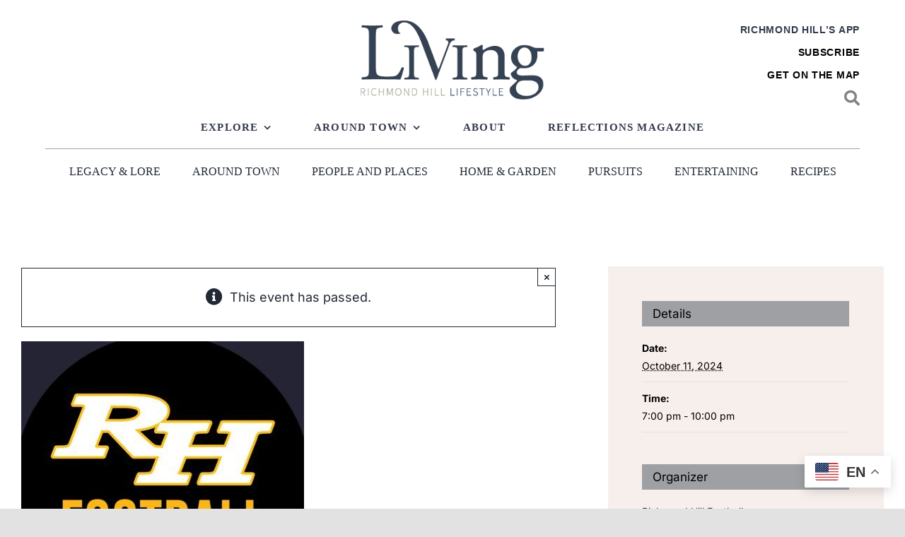

--- FILE ---
content_type: text/html; charset=UTF-8
request_url: https://livingrichmondhillga.com/event/richmond-hill-high-school-football-at-camden-county/
body_size: 23563
content:
<!DOCTYPE html>
<html class="avada-html-layout-wide avada-html-header-position-top" dir="ltr" lang="en-US" prefix="og: https://ogp.me/ns#" prefix="og: http://ogp.me/ns# fb: http://ogp.me/ns/fb#">
<head>
	<meta http-equiv="X-UA-Compatible" content="IE=edge" />
	<meta http-equiv="Content-Type" content="text/html; charset=utf-8"/>
	<meta name="viewport" content="width=device-width, initial-scale=1" />
	<title>Richmond Hill High School Football at Camden County - Richmond Hill Lifestyle</title>
	<style>img:is([sizes="auto" i], [sizes^="auto," i]) { contain-intrinsic-size: 3000px 1500px }</style>
	
		<!-- All in One SEO 4.8.7.2 - aioseo.com -->
	<meta name="description" content="Richmond Hill High School Football at Camden County (Region Game)" />
	<meta name="robots" content="max-image-preview:large" />
	<meta name="author" content="RyanGlazer"/>
	<link rel="canonical" href="https://livingrichmondhillga.com/event/richmond-hill-high-school-football-at-camden-county/" />
	<meta name="generator" content="All in One SEO (AIOSEO) 4.8.7.2" />
		<meta property="og:locale" content="en_US" />
		<meta property="og:site_name" content="Richmond Hill Lifestyle -" />
		<meta property="og:type" content="article" />
		<meta property="og:title" content="Richmond Hill High School Football at Camden County - Richmond Hill Lifestyle" />
		<meta property="og:description" content="Richmond Hill High School Football at Camden County (Region Game)" />
		<meta property="og:url" content="https://livingrichmondhillga.com/event/richmond-hill-high-school-football-at-camden-county/" />
		<meta property="article:published_time" content="2024-06-12T16:55:15+00:00" />
		<meta property="article:modified_time" content="2024-10-02T00:07:25+00:00" />
		<meta name="twitter:card" content="summary_large_image" />
		<meta name="twitter:title" content="Richmond Hill High School Football at Camden County - Richmond Hill Lifestyle" />
		<meta name="twitter:description" content="Richmond Hill High School Football at Camden County (Region Game)" />
		<script type="application/ld+json" class="aioseo-schema">
			{"@context":"https:\/\/schema.org","@graph":[{"@type":"BreadcrumbList","@id":"https:\/\/livingrichmondhillga.com\/event\/richmond-hill-high-school-football-at-camden-county\/#breadcrumblist","itemListElement":[{"@type":"ListItem","@id":"https:\/\/livingrichmondhillga.com#listItem","position":1,"name":"Home","item":"https:\/\/livingrichmondhillga.com","nextItem":{"@type":"ListItem","@id":"https:\/\/livingrichmondhillga.com\/events\/#listItem","name":"Events"}},{"@type":"ListItem","@id":"https:\/\/livingrichmondhillga.com\/events\/#listItem","position":2,"name":"Events","item":"https:\/\/livingrichmondhillga.com\/events\/","nextItem":{"@type":"ListItem","@id":"https:\/\/livingrichmondhillga.com\/event\/richmond-hill-high-school-football-at-camden-county\/#listItem","name":"Richmond Hill High School Football at Camden County"},"previousItem":{"@type":"ListItem","@id":"https:\/\/livingrichmondhillga.com#listItem","name":"Home"}},{"@type":"ListItem","@id":"https:\/\/livingrichmondhillga.com\/event\/richmond-hill-high-school-football-at-camden-county\/#listItem","position":3,"name":"Richmond Hill High School Football at Camden County","previousItem":{"@type":"ListItem","@id":"https:\/\/livingrichmondhillga.com\/events\/#listItem","name":"Events"}}]},{"@type":"Organization","@id":"https:\/\/livingrichmondhillga.com\/#organization","name":"Richmond Hill Lifestyle","url":"https:\/\/livingrichmondhillga.com\/"},{"@type":"Person","@id":"https:\/\/livingrichmondhillga.com\/author\/ryanglazer\/#author","url":"https:\/\/livingrichmondhillga.com\/author\/ryanglazer\/","name":"RyanGlazer","image":{"@type":"ImageObject","@id":"https:\/\/livingrichmondhillga.com\/event\/richmond-hill-high-school-football-at-camden-county\/#authorImage","url":"https:\/\/secure.gravatar.com\/avatar\/bc9882f827ae4ccf35a11d916c5110f997fd01716108328e51ba30231de54fc3?s=96&d=mm&r=g","width":96,"height":96,"caption":"RyanGlazer"}},{"@type":"WebPage","@id":"https:\/\/livingrichmondhillga.com\/event\/richmond-hill-high-school-football-at-camden-county\/#webpage","url":"https:\/\/livingrichmondhillga.com\/event\/richmond-hill-high-school-football-at-camden-county\/","name":"Richmond Hill High School Football at Camden County - Richmond Hill Lifestyle","description":"Richmond Hill High School Football at Camden County (Region Game)","inLanguage":"en-US","isPartOf":{"@id":"https:\/\/livingrichmondhillga.com\/#website"},"breadcrumb":{"@id":"https:\/\/livingrichmondhillga.com\/event\/richmond-hill-high-school-football-at-camden-county\/#breadcrumblist"},"author":{"@id":"https:\/\/livingrichmondhillga.com\/author\/ryanglazer\/#author"},"creator":{"@id":"https:\/\/livingrichmondhillga.com\/author\/ryanglazer\/#author"},"image":{"@type":"ImageObject","url":"https:\/\/livingrichmondhillga.com\/wp-content\/uploads\/2024\/06\/image0-3.jpeg","@id":"https:\/\/livingrichmondhillga.com\/event\/richmond-hill-high-school-football-at-camden-county\/#mainImage","width":400,"height":400},"primaryImageOfPage":{"@id":"https:\/\/livingrichmondhillga.com\/event\/richmond-hill-high-school-football-at-camden-county\/#mainImage"},"datePublished":"2024-06-12T12:55:15-04:00","dateModified":"2024-10-01T20:07:25-04:00"},{"@type":"WebSite","@id":"https:\/\/livingrichmondhillga.com\/#website","url":"https:\/\/livingrichmondhillga.com\/","name":"Richmond Hill Lifestyle","inLanguage":"en-US","publisher":{"@id":"https:\/\/livingrichmondhillga.com\/#organization"}}]}
		</script>
		<!-- All in One SEO -->

<link rel='dns-prefetch' href='//connect.facebook.net' />
<link rel='dns-prefetch' href='//www.googletagmanager.com' />
<link rel="alternate" type="application/rss+xml" title="Richmond Hill Lifestyle &raquo; Feed" href="https://livingrichmondhillga.com/feed/" />
<link rel="alternate" type="application/rss+xml" title="Richmond Hill Lifestyle &raquo; Comments Feed" href="https://livingrichmondhillga.com/comments/feed/" />
<link rel="alternate" type="text/calendar" title="Richmond Hill Lifestyle &raquo; iCal Feed" href="https://livingrichmondhillga.com/events/?ical=1" />
					<link rel="shortcut icon" href="https://livingrichmondhillga.com/wp-content/uploads/2022/07/favicon-reflections.png" type="image/x-icon" />
		
		
		
				<link rel="alternate" type="application/rss+xml" title="Richmond Hill Lifestyle &raquo; Richmond Hill High School Football at Camden County Comments Feed" href="https://livingrichmondhillga.com/event/richmond-hill-high-school-football-at-camden-county/feed/" />
		<!-- This site uses the Google Analytics by MonsterInsights plugin v9.8.0 - Using Analytics tracking - https://www.monsterinsights.com/ -->
							<script src="//www.googletagmanager.com/gtag/js?id=G-TGKQJTGJ21"  data-cfasync="false" data-wpfc-render="false" type="text/javascript" async></script>
			<script data-cfasync="false" data-wpfc-render="false" type="text/javascript">
				var mi_version = '9.8.0';
				var mi_track_user = true;
				var mi_no_track_reason = '';
								var MonsterInsightsDefaultLocations = {"page_location":"https:\/\/livingrichmondhillga.com\/event\/richmond-hill-high-school-football-at-camden-county\/"};
								MonsterInsightsDefaultLocations.page_location = window.location.href;
								if ( typeof MonsterInsightsPrivacyGuardFilter === 'function' ) {
					var MonsterInsightsLocations = (typeof MonsterInsightsExcludeQuery === 'object') ? MonsterInsightsPrivacyGuardFilter( MonsterInsightsExcludeQuery ) : MonsterInsightsPrivacyGuardFilter( MonsterInsightsDefaultLocations );
				} else {
					var MonsterInsightsLocations = (typeof MonsterInsightsExcludeQuery === 'object') ? MonsterInsightsExcludeQuery : MonsterInsightsDefaultLocations;
				}

								var disableStrs = [
										'ga-disable-G-TGKQJTGJ21',
									];

				/* Function to detect opted out users */
				function __gtagTrackerIsOptedOut() {
					for (var index = 0; index < disableStrs.length; index++) {
						if (document.cookie.indexOf(disableStrs[index] + '=true') > -1) {
							return true;
						}
					}

					return false;
				}

				/* Disable tracking if the opt-out cookie exists. */
				if (__gtagTrackerIsOptedOut()) {
					for (var index = 0; index < disableStrs.length; index++) {
						window[disableStrs[index]] = true;
					}
				}

				/* Opt-out function */
				function __gtagTrackerOptout() {
					for (var index = 0; index < disableStrs.length; index++) {
						document.cookie = disableStrs[index] + '=true; expires=Thu, 31 Dec 2099 23:59:59 UTC; path=/';
						window[disableStrs[index]] = true;
					}
				}

				if ('undefined' === typeof gaOptout) {
					function gaOptout() {
						__gtagTrackerOptout();
					}
				}
								window.dataLayer = window.dataLayer || [];

				window.MonsterInsightsDualTracker = {
					helpers: {},
					trackers: {},
				};
				if (mi_track_user) {
					function __gtagDataLayer() {
						dataLayer.push(arguments);
					}

					function __gtagTracker(type, name, parameters) {
						if (!parameters) {
							parameters = {};
						}

						if (parameters.send_to) {
							__gtagDataLayer.apply(null, arguments);
							return;
						}

						if (type === 'event') {
														parameters.send_to = monsterinsights_frontend.v4_id;
							var hookName = name;
							if (typeof parameters['event_category'] !== 'undefined') {
								hookName = parameters['event_category'] + ':' + name;
							}

							if (typeof MonsterInsightsDualTracker.trackers[hookName] !== 'undefined') {
								MonsterInsightsDualTracker.trackers[hookName](parameters);
							} else {
								__gtagDataLayer('event', name, parameters);
							}
							
						} else {
							__gtagDataLayer.apply(null, arguments);
						}
					}

					__gtagTracker('js', new Date());
					__gtagTracker('set', {
						'developer_id.dZGIzZG': true,
											});
					if ( MonsterInsightsLocations.page_location ) {
						__gtagTracker('set', MonsterInsightsLocations);
					}
										__gtagTracker('config', 'G-TGKQJTGJ21', {"forceSSL":"true","link_attribution":"true"} );
										window.gtag = __gtagTracker;										(function () {
						/* https://developers.google.com/analytics/devguides/collection/analyticsjs/ */
						/* ga and __gaTracker compatibility shim. */
						var noopfn = function () {
							return null;
						};
						var newtracker = function () {
							return new Tracker();
						};
						var Tracker = function () {
							return null;
						};
						var p = Tracker.prototype;
						p.get = noopfn;
						p.set = noopfn;
						p.send = function () {
							var args = Array.prototype.slice.call(arguments);
							args.unshift('send');
							__gaTracker.apply(null, args);
						};
						var __gaTracker = function () {
							var len = arguments.length;
							if (len === 0) {
								return;
							}
							var f = arguments[len - 1];
							if (typeof f !== 'object' || f === null || typeof f.hitCallback !== 'function') {
								if ('send' === arguments[0]) {
									var hitConverted, hitObject = false, action;
									if ('event' === arguments[1]) {
										if ('undefined' !== typeof arguments[3]) {
											hitObject = {
												'eventAction': arguments[3],
												'eventCategory': arguments[2],
												'eventLabel': arguments[4],
												'value': arguments[5] ? arguments[5] : 1,
											}
										}
									}
									if ('pageview' === arguments[1]) {
										if ('undefined' !== typeof arguments[2]) {
											hitObject = {
												'eventAction': 'page_view',
												'page_path': arguments[2],
											}
										}
									}
									if (typeof arguments[2] === 'object') {
										hitObject = arguments[2];
									}
									if (typeof arguments[5] === 'object') {
										Object.assign(hitObject, arguments[5]);
									}
									if ('undefined' !== typeof arguments[1].hitType) {
										hitObject = arguments[1];
										if ('pageview' === hitObject.hitType) {
											hitObject.eventAction = 'page_view';
										}
									}
									if (hitObject) {
										action = 'timing' === arguments[1].hitType ? 'timing_complete' : hitObject.eventAction;
										hitConverted = mapArgs(hitObject);
										__gtagTracker('event', action, hitConverted);
									}
								}
								return;
							}

							function mapArgs(args) {
								var arg, hit = {};
								var gaMap = {
									'eventCategory': 'event_category',
									'eventAction': 'event_action',
									'eventLabel': 'event_label',
									'eventValue': 'event_value',
									'nonInteraction': 'non_interaction',
									'timingCategory': 'event_category',
									'timingVar': 'name',
									'timingValue': 'value',
									'timingLabel': 'event_label',
									'page': 'page_path',
									'location': 'page_location',
									'title': 'page_title',
									'referrer' : 'page_referrer',
								};
								for (arg in args) {
																		if (!(!args.hasOwnProperty(arg) || !gaMap.hasOwnProperty(arg))) {
										hit[gaMap[arg]] = args[arg];
									} else {
										hit[arg] = args[arg];
									}
								}
								return hit;
							}

							try {
								f.hitCallback();
							} catch (ex) {
							}
						};
						__gaTracker.create = newtracker;
						__gaTracker.getByName = newtracker;
						__gaTracker.getAll = function () {
							return [];
						};
						__gaTracker.remove = noopfn;
						__gaTracker.loaded = true;
						window['__gaTracker'] = __gaTracker;
					})();
									} else {
										console.log("");
					(function () {
						function __gtagTracker() {
							return null;
						}

						window['__gtagTracker'] = __gtagTracker;
						window['gtag'] = __gtagTracker;
					})();
									}
			</script>
			
							<!-- / Google Analytics by MonsterInsights -->
		<!-- livingrichmondhillga.com is managing ads with Advanced Ads 2.0.9 – https://wpadvancedads.com/ --><script id="livin-ready">
			window.advanced_ads_ready=function(e,a){a=a||"complete";var d=function(e){return"interactive"===a?"loading"!==e:"complete"===e};d(document.readyState)?e():document.addEventListener("readystatechange",(function(a){d(a.target.readyState)&&e()}),{once:"interactive"===a})},window.advanced_ads_ready_queue=window.advanced_ads_ready_queue||[];		</script>
		<link rel='stylesheet' id='unslider-css-css' href='https://livingrichmondhillga.com/wp-content/plugins/advanced-ads-slider/public/assets/css/unslider.css?ver=2.0.2' type='text/css' media='all' />
<link rel='stylesheet' id='slider-css-css' href='https://livingrichmondhillga.com/wp-content/plugins/advanced-ads-slider/public/assets/css/slider.css?ver=2.0.2' type='text/css' media='all' />
<link rel='stylesheet' id='fusion-dynamic-css-css' href='https://livingrichmondhillga.com/wp-content/uploads/fusion-styles/39e1dc9f971823f9f4c0ccaa98aff620.min.css?ver=3.13.3' type='text/css' media='all' />
<script type="text/javascript" src="https://livingrichmondhillga.com/wp-includes/js/jquery/jquery.min.js?ver=3.7.1" id="jquery-core-js"></script>
<script type="text/javascript" src="https://livingrichmondhillga.com/wp-content/plugins/the-events-calendar/common/build/js/tribe-common.js?ver=9c44e11f3503a33e9540" id="tribe-common-js"></script>
<script type="text/javascript" src="https://livingrichmondhillga.com/wp-content/plugins/the-events-calendar/build/js/views/breakpoints.js?ver=4208de2df2852e0b91ec" id="tribe-events-views-v2-breakpoints-js"></script>
<script type="text/javascript" src="https://livingrichmondhillga.com/wp-content/plugins/google-analytics-for-wordpress/assets/js/frontend-gtag.min.js?ver=9.8.0" id="monsterinsights-frontend-script-js" async="async" data-wp-strategy="async"></script>
<script data-cfasync="false" data-wpfc-render="false" type="text/javascript" id='monsterinsights-frontend-script-js-extra'>/* <![CDATA[ */
var monsterinsights_frontend = {"js_events_tracking":"true","download_extensions":"doc,pdf,ppt,zip,xls,docx,pptx,xlsx","inbound_paths":"[{\"path\":\"\\\/go\\\/\",\"label\":\"affiliate\"},{\"path\":\"\\\/recommend\\\/\",\"label\":\"affiliate\"}]","home_url":"https:\/\/livingrichmondhillga.com","hash_tracking":"false","v4_id":"G-TGKQJTGJ21"};/* ]]> */
</script>
<script type="text/javascript" id="advanced-ads-advanced-js-js-extra">
/* <![CDATA[ */
var advads_options = {"blog_id":"1","privacy":{"enabled":false,"state":"not_needed"}};
/* ]]> */
</script>
<script type="text/javascript" src="https://livingrichmondhillga.com/wp-content/plugins/advanced-ads/public/assets/js/advanced.min.js?ver=2.0.9" id="advanced-ads-advanced-js-js"></script>

<!-- Google tag (gtag.js) snippet added by Site Kit -->
<!-- Google Analytics snippet added by Site Kit -->
<script type="text/javascript" src="https://www.googletagmanager.com/gtag/js?id=G-GE79FK1C5H" id="google_gtagjs-js" async></script>
<script type="text/javascript" id="google_gtagjs-js-after">
/* <![CDATA[ */
window.dataLayer = window.dataLayer || [];function gtag(){dataLayer.push(arguments);}
gtag("set","linker",{"domains":["livingrichmondhillga.com"]});
gtag("js", new Date());
gtag("set", "developer_id.dZTNiMT", true);
gtag("config", "G-GE79FK1C5H");
/* ]]> */
</script>
<link rel="https://api.w.org/" href="https://livingrichmondhillga.com/wp-json/" /><link rel="alternate" title="JSON" type="application/json" href="https://livingrichmondhillga.com/wp-json/wp/v2/tribe_events/14261" /><link rel="EditURI" type="application/rsd+xml" title="RSD" href="https://livingrichmondhillga.com/xmlrpc.php?rsd" />
<link rel='shortlink' href='https://livingrichmondhillga.com/?p=14261' />
<link rel="alternate" title="oEmbed (JSON)" type="application/json+oembed" href="https://livingrichmondhillga.com/wp-json/oembed/1.0/embed?url=https%3A%2F%2Flivingrichmondhillga.com%2Fevent%2Frichmond-hill-high-school-football-at-camden-county%2F" />
<link rel="alternate" title="oEmbed (XML)" type="text/xml+oembed" href="https://livingrichmondhillga.com/wp-json/oembed/1.0/embed?url=https%3A%2F%2Flivingrichmondhillga.com%2Fevent%2Frichmond-hill-high-school-football-at-camden-county%2F&#038;format=xml" />
<meta name="generator" content="Site Kit by Google 1.162.1" /><meta name="tec-api-version" content="v1"><meta name="tec-api-origin" content="https://livingrichmondhillga.com"><link rel="alternate" href="https://livingrichmondhillga.com/wp-json/tribe/events/v1/events/14261" /><script>advads_items = { conditions: {}, display_callbacks: {}, display_effect_callbacks: {}, hide_callbacks: {}, backgrounds: {}, effect_durations: {}, close_functions: {}, showed: [] };</script><style type="text/css" id="livin-layer-custom-css"></style><style type="text/css" id="css-fb-visibility">@media screen and (max-width: 680px){.fusion-no-small-visibility{display:none !important;}body .sm-text-align-center{text-align:center !important;}body .sm-text-align-left{text-align:left !important;}body .sm-text-align-right{text-align:right !important;}body .sm-flex-align-center{justify-content:center !important;}body .sm-flex-align-flex-start{justify-content:flex-start !important;}body .sm-flex-align-flex-end{justify-content:flex-end !important;}body .sm-mx-auto{margin-left:auto !important;margin-right:auto !important;}body .sm-ml-auto{margin-left:auto !important;}body .sm-mr-auto{margin-right:auto !important;}body .fusion-absolute-position-small{position:absolute;top:auto;width:100%;}.awb-sticky.awb-sticky-small{ position: sticky; top: var(--awb-sticky-offset,0); }}@media screen and (min-width: 681px) and (max-width: 1100px){.fusion-no-medium-visibility{display:none !important;}body .md-text-align-center{text-align:center !important;}body .md-text-align-left{text-align:left !important;}body .md-text-align-right{text-align:right !important;}body .md-flex-align-center{justify-content:center !important;}body .md-flex-align-flex-start{justify-content:flex-start !important;}body .md-flex-align-flex-end{justify-content:flex-end !important;}body .md-mx-auto{margin-left:auto !important;margin-right:auto !important;}body .md-ml-auto{margin-left:auto !important;}body .md-mr-auto{margin-right:auto !important;}body .fusion-absolute-position-medium{position:absolute;top:auto;width:100%;}.awb-sticky.awb-sticky-medium{ position: sticky; top: var(--awb-sticky-offset,0); }}@media screen and (min-width: 1101px){.fusion-no-large-visibility{display:none !important;}body .lg-text-align-center{text-align:center !important;}body .lg-text-align-left{text-align:left !important;}body .lg-text-align-right{text-align:right !important;}body .lg-flex-align-center{justify-content:center !important;}body .lg-flex-align-flex-start{justify-content:flex-start !important;}body .lg-flex-align-flex-end{justify-content:flex-end !important;}body .lg-mx-auto{margin-left:auto !important;margin-right:auto !important;}body .lg-ml-auto{margin-left:auto !important;}body .lg-mr-auto{margin-right:auto !important;}body .fusion-absolute-position-large{position:absolute;top:auto;width:100%;}.awb-sticky.awb-sticky-large{ position: sticky; top: var(--awb-sticky-offset,0); }}</style><style type="text/css">.recentcomments a{display:inline !important;padding:0 !important;margin:0 !important;}</style>		<script type="text/javascript">
			var advadsCfpQueue = [];
			var advadsCfpAd = function( adID ) {
				if ( 'undefined' === typeof advadsProCfp ) {
					advadsCfpQueue.push( adID )
				} else {
					advadsProCfp.addElement( adID )
				}
			}
		</script>
		<script type="application/ld+json">
[{"@context":"http://schema.org","@type":"Event","name":"Richmond Hill High School Football at Camden County","description":"&lt;p&gt;Richmond Hill High School Football at Camden County (Region Game)  [...]&lt;/p&gt;\\n","image":"https://livingrichmondhillga.com/wp-content/uploads/2024/06/image0-3.jpeg","url":"https://livingrichmondhillga.com/event/richmond-hill-high-school-football-at-camden-county/","eventAttendanceMode":"https://schema.org/OfflineEventAttendanceMode","eventStatus":"https://schema.org/EventScheduled","startDate":"2024-10-11T19:00:00-04:00","endDate":"2024-10-11T22:00:00-04:00","location":{"@type":"Place","name":"Camden County High School","description":"","url":"https://livingrichmondhillga.com/venue/camden-county-high-school/","address":{"@type":"PostalAddress","streetAddress":"6300 Laurel Island Parkway","addressLocality":"Kingsland","addressRegion":"GA","postalCode":"31548"},"geo":{"@type":"GeoCoordinates","latitude":30.8186302,"longitude":-81.6462841},"telephone":"912.729.7318","sameAs":""},"organizer":{"@type":"Person","name":"Richmond Hill Football","description":"","url":"","telephone":"","email":"","sameAs":""},"performer":"Organization"}]
</script><meta name="generator" content="Powered by Slider Revolution 6.7.37 - responsive, Mobile-Friendly Slider Plugin for WordPress with comfortable drag and drop interface." />
<script>function setREVStartSize(e){
			//window.requestAnimationFrame(function() {
				window.RSIW = window.RSIW===undefined ? window.innerWidth : window.RSIW;
				window.RSIH = window.RSIH===undefined ? window.innerHeight : window.RSIH;
				try {
					var pw = document.getElementById(e.c).parentNode.offsetWidth,
						newh;
					pw = pw===0 || isNaN(pw) || (e.l=="fullwidth" || e.layout=="fullwidth") ? window.RSIW : pw;
					e.tabw = e.tabw===undefined ? 0 : parseInt(e.tabw);
					e.thumbw = e.thumbw===undefined ? 0 : parseInt(e.thumbw);
					e.tabh = e.tabh===undefined ? 0 : parseInt(e.tabh);
					e.thumbh = e.thumbh===undefined ? 0 : parseInt(e.thumbh);
					e.tabhide = e.tabhide===undefined ? 0 : parseInt(e.tabhide);
					e.thumbhide = e.thumbhide===undefined ? 0 : parseInt(e.thumbhide);
					e.mh = e.mh===undefined || e.mh=="" || e.mh==="auto" ? 0 : parseInt(e.mh,0);
					if(e.layout==="fullscreen" || e.l==="fullscreen")
						newh = Math.max(e.mh,window.RSIH);
					else{
						e.gw = Array.isArray(e.gw) ? e.gw : [e.gw];
						for (var i in e.rl) if (e.gw[i]===undefined || e.gw[i]===0) e.gw[i] = e.gw[i-1];
						e.gh = e.el===undefined || e.el==="" || (Array.isArray(e.el) && e.el.length==0)? e.gh : e.el;
						e.gh = Array.isArray(e.gh) ? e.gh : [e.gh];
						for (var i in e.rl) if (e.gh[i]===undefined || e.gh[i]===0) e.gh[i] = e.gh[i-1];
											
						var nl = new Array(e.rl.length),
							ix = 0,
							sl;
						e.tabw = e.tabhide>=pw ? 0 : e.tabw;
						e.thumbw = e.thumbhide>=pw ? 0 : e.thumbw;
						e.tabh = e.tabhide>=pw ? 0 : e.tabh;
						e.thumbh = e.thumbhide>=pw ? 0 : e.thumbh;
						for (var i in e.rl) nl[i] = e.rl[i]<window.RSIW ? 0 : e.rl[i];
						sl = nl[0];
						for (var i in nl) if (sl>nl[i] && nl[i]>0) { sl = nl[i]; ix=i;}
						var m = pw>(e.gw[ix]+e.tabw+e.thumbw) ? 1 : (pw-(e.tabw+e.thumbw)) / (e.gw[ix]);
						newh =  (e.gh[ix] * m) + (e.tabh + e.thumbh);
					}
					var el = document.getElementById(e.c);
					if (el!==null && el) el.style.height = newh+"px";
					el = document.getElementById(e.c+"_wrapper");
					if (el!==null && el) {
						el.style.height = newh+"px";
						el.style.display = "block";
					}
				} catch(e){
					console.log("Failure at Presize of Slider:" + e)
				}
			//});
		  };</script>
		<script type="text/javascript">
			var doc = document.documentElement;
			doc.setAttribute( 'data-useragent', navigator.userAgent );
		</script>
		
	</head>

<body class="wp-singular tribe_events-template-default single single-tribe_events postid-14261 wp-theme-Avada tribe-events-page-template tribe-no-js tribe-filter-live fusion-image-hovers fusion-pagination-sizing fusion-button_type-flat fusion-button_span-no fusion-button_gradient-linear avada-image-rollover-circle-yes avada-image-rollover-no fusion-body ltr fusion-sticky-header no-tablet-sticky-header no-mobile-sticky-header no-mobile-slidingbar no-mobile-totop fusion-disable-outline fusion-sub-menu-fade mobile-logo-pos-left layout-wide-mode avada-has-boxed-modal-shadow- layout-scroll-offset-full avada-has-zero-margin-offset-top fusion-top-header menu-text-align-center mobile-menu-design-classic fusion-show-pagination-text fusion-header-layout-v3 avada-responsive avada-footer-fx-none avada-menu-highlight-style-bar fusion-search-form-clean fusion-main-menu-search-overlay fusion-avatar-circle avada-dropdown-styles avada-blog-layout-grid avada-blog-archive-layout-grid avada-ec-not-100-width avada-ec-meta-layout-sidebar avada-header-shadow-no avada-menu-icon-position-left avada-has-megamenu-shadow avada-has-mobile-menu-search avada-has-main-nav-search-icon avada-has-breadcrumb-mobile-hidden avada-has-titlebar-hide avada-header-border-color-full-transparent avada-has-transparent-timeline_color avada-has-pagination-width_height avada-flyout-menu-direction-fade avada-ec-views-v2 events-single tribe-events-style-full tribe-events-style-theme aa-prefix-livin-" data-awb-post-id="14261">
		<a class="skip-link screen-reader-text" href="#content">Skip to content</a>

	<div id="boxed-wrapper">
		
		<div id="wrapper" class="fusion-wrapper">
			<div id="home" style="position:relative;top:-1px;"></div>
												<div class="fusion-tb-header"><div class="fusion-fullwidth fullwidth-box fusion-builder-row-1 fusion-flex-container has-pattern-background has-mask-background hundred-percent-fullwidth non-hundred-percent-height-scrolling fusion-no-small-visibility fusion-custom-z-index" style="--awb-border-color:#ededed;--awb-border-radius-top-left:0px;--awb-border-radius-top-right:0px;--awb-border-radius-bottom-right:0px;--awb-border-radius-bottom-left:0px;--awb-z-index:99999;--awb-padding-top:20px;--awb-padding-bottom:0px;--awb-padding-top-small:20px;--awb-padding-bottom-small:20px;--awb-margin-bottom:0px;--awb-background-color:#ffffff;--awb-flex-wrap:wrap;" ><div class="fusion-builder-row fusion-row fusion-flex-align-items-center fusion-flex-content-wrap" style="width:calc( 100% + 0px ) !important;max-width:calc( 100% + 0px ) !important;margin-left: calc(-0px / 2 );margin-right: calc(-0px / 2 );"><div class="fusion-layout-column fusion_builder_column fusion-builder-column-0 fusion-flex-column" style="--awb-bg-size:cover;--awb-width-large:20%;--awb-margin-top-large:0px;--awb-spacing-right-large:0px;--awb-margin-bottom-large:0px;--awb-spacing-left-large:0px;--awb-width-medium:20%;--awb-order-medium:0;--awb-spacing-right-medium:0px;--awb-spacing-left-medium:0px;--awb-width-small:100%;--awb-order-small:3;--awb-margin-top-small:15px;--awb-spacing-right-small:0px;--awb-margin-bottom-small:0px;--awb-spacing-left-small:0px;"><div class="fusion-column-wrapper fusion-column-has-shadow fusion-flex-justify-content-center fusion-content-layout-column"></div></div><div class="fusion-layout-column fusion_builder_column fusion-builder-column-1 fusion-flex-column fusion-column-inner-bg-wrapper" style="--awb-inner-bg-size:cover;--awb-width-large:60%;--awb-margin-top-large:0px;--awb-spacing-right-large:0px;--awb-margin-bottom-large:0px;--awb-spacing-left-large:0px;--awb-width-medium:60%;--awb-order-medium:0;--awb-spacing-right-medium:0px;--awb-spacing-left-medium:0px;--awb-width-small:50%;--awb-order-small:1;--awb-spacing-right-small:0px;--awb-margin-bottom-small:0px;--awb-spacing-left-small:0px;"><span class="fusion-column-inner-bg hover-type-none"><a class="fusion-column-anchor" href="https://livingrichmondhillga.com/"><span class="fusion-column-inner-bg-image"></span></a></span><div class="fusion-column-wrapper fusion-column-has-shadow fusion-flex-justify-content-center fusion-content-layout-column"><div class="fusion-image-element " style="text-align:center;--awb-max-width:260px;--awb-caption-title-font-family:var(--h2_typography-font-family);--awb-caption-title-font-weight:var(--h2_typography-font-weight);--awb-caption-title-font-style:var(--h2_typography-font-style);--awb-caption-title-size:var(--h2_typography-font-size);--awb-caption-title-transform:var(--h2_typography-text-transform);--awb-caption-title-line-height:var(--h2_typography-line-height);--awb-caption-title-letter-spacing:var(--h2_typography-letter-spacing);"><span class=" fusion-imageframe imageframe-none imageframe-1 hover-type-none"><img decoding="async" width="300" height="130" title="RHLifestyle Logo" src="https://livingrichmondhillga.com/wp-content/uploads/2022/07/RHLifestyle-Logo.png" data-orig-src="https://livingrichmondhillga.com/wp-content/uploads/2022/07/RHLifestyle-Logo-300x130.png" alt class="lazyload img-responsive wp-image-2579" srcset="data:image/svg+xml,%3Csvg%20xmlns%3D%27http%3A%2F%2Fwww.w3.org%2F2000%2Fsvg%27%20width%3D%27337%27%20height%3D%27146%27%20viewBox%3D%270%200%20337%20146%27%3E%3Crect%20width%3D%27337%27%20height%3D%27146%27%20fill-opacity%3D%220%22%2F%3E%3C%2Fsvg%3E" data-srcset="https://livingrichmondhillga.com/wp-content/uploads/2022/07/RHLifestyle-Logo-200x87.png 200w, https://livingrichmondhillga.com/wp-content/uploads/2022/07/RHLifestyle-Logo.png 337w" data-sizes="auto" data-orig-sizes="(max-width: 680px) 100vw, 300px" /></span></div></div></div><div class="fusion-layout-column fusion_builder_column fusion-builder-column-2 fusion-flex-column fusion-no-small-visibility" style="--awb-bg-size:cover;--awb-width-large:20%;--awb-margin-top-large:0px;--awb-spacing-right-large:0px;--awb-margin-bottom-large:0px;--awb-spacing-left-large:0px;--awb-width-medium:20%;--awb-order-medium:0;--awb-spacing-right-medium:0px;--awb-spacing-left-medium:0px;--awb-width-small:25%;--awb-order-small:2;--awb-spacing-right-small:0px;--awb-margin-bottom-small:0px;--awb-spacing-left-small:0px;"><div class="fusion-column-wrapper fusion-column-has-shadow fusion-flex-justify-content-center fusion-content-layout-column"><div class="fusion-text fusion-text-1" style="--awb-font-size:13px;--awb-line-height:1.3;--awb-letter-spacing:0.7px;--awb-text-transform:none;--awb-text-color:#343a4c;--awb-text-font-family:&quot;Source Sans Pro&quot;;--awb-text-font-style:normal;--awb-text-font-weight:400;"><p style="text-align: right;"><a href="https://livingrichmondhillga.com/richmond-hills-app/"><span style="font-size: 10.5pt; color: #343a4c;"><strong><span style="font-family: verdana, geneva, sans-serif;">RICHMOND HILL&#8217;S APP</span></strong></span></a></p>
<p style="text-align: right;"><span style="font-size: 10.5pt; color: #343a4c;"><strong><span style="font-family: verdana, geneva, sans-serif;"><a class="fusion-modal-text-link" data-toggle="modal" data-target=".fusion-modal.subscribe_form" href="#">SUBSCRIBE</a></span></strong></span></p>
<p style="text-align: right;"><span style="font-family: verdana, geneva, sans-serif; font-size: 10.5pt; color: #343a4c;"><strong><a class="fusion-modal-text-link" data-toggle="modal" data-target=".fusion-modal.map_form" href="#">GET ON THE MAP</a></strong></span></p>
</div><a class="fb-icon-element-1 fb-icon-element fontawesome-icon fa-search fas circle-no fusion-link" style="--awb-iconcolor:#828282;--awb-iconcolor-hover:#161616;--awb-font-size:22px;--awb-margin-top:0;--awb-margin-right:0;--awb-margin-bottom:0;--awb-margin-left:11px;--awb-align-self:flex-end;" href="https://richmondhillreflections.com/?page_id=2675" target="_self" aria-label="Link to https://richmondhillreflections.com/?page_id=2675"></a></div></div><div class="fusion-layout-column fusion_builder_column fusion-builder-column-3 fusion_builder_column_1_1 1_1 fusion-flex-column" style="--awb-bg-size:cover;--awb-width-large:100%;--awb-margin-top-large:0px;--awb-spacing-right-large:0px;--awb-margin-bottom-large:0px;--awb-spacing-left-large:0px;--awb-width-medium:100%;--awb-order-medium:0;--awb-spacing-right-medium:0px;--awb-spacing-left-medium:0px;--awb-width-small:100%;--awb-order-small:0;--awb-spacing-right-small:0px;--awb-spacing-left-small:0px;"><div class="fusion-column-wrapper fusion-column-has-shadow fusion-flex-justify-content-flex-start fusion-content-layout-column"><nav class="awb-menu awb-menu_row awb-menu_em-hover mobile-mode-collapse-to-button awb-menu_icons-left awb-menu_dc-yes mobile-trigger-fullwidth-off awb-menu_mobile-toggle awb-menu_indent-left mobile-size-full-absolute loading mega-menu-loading awb-menu_desktop awb-menu_dropdown awb-menu_expand-right awb-menu_transition-fade" style="--awb-font-size:15px;--awb-align-items:center;--awb-justify-content:center;--awb-items-padding-right:30px;--awb-items-padding-left:30px;--awb-color:#343a4c;--awb-letter-spacing:1.2px;--awb-active-color:rgba(16,17,76,0.92);--awb-icons-color:#343a4c;--awb-icons-hover-color:rgba(16,17,76,0.92);--awb-main-justify-content:flex-start;--awb-mobile-justify:flex-start;--awb-mobile-caret-left:auto;--awb-mobile-caret-right:0;--awb-fusion-font-family-typography:&quot;Source Sans Pro&quot;;--awb-fusion-font-style-typography:normal;--awb-fusion-font-weight-typography:700;--awb-fusion-font-family-submenu-typography:inherit;--awb-fusion-font-style-submenu-typography:normal;--awb-fusion-font-weight-submenu-typography:400;--awb-fusion-font-family-mobile-typography:inherit;--awb-fusion-font-style-mobile-typography:normal;--awb-fusion-font-weight-mobile-typography:400;" aria-label="Main Menu" data-breakpoint="1100" data-count="0" data-transition-type="fade" data-transition-time="300" data-expand="right"><button type="button" class="awb-menu__m-toggle awb-menu__m-toggle_no-text" aria-expanded="false" aria-controls="menu-main-menu"><span class="awb-menu__m-toggle-inner"><span class="collapsed-nav-text"><span class="screen-reader-text">Toggle Navigation</span></span><span class="awb-menu__m-collapse-icon awb-menu__m-collapse-icon_no-text"><span class="awb-menu__m-collapse-icon-open awb-menu__m-collapse-icon-open_no-text fa-bars fas"></span><span class="awb-menu__m-collapse-icon-close awb-menu__m-collapse-icon-close_no-text fa-times fas"></span></span></span></button><ul id="menu-main-menu" class="fusion-menu awb-menu__main-ul awb-menu__main-ul_row"><li  id="menu-item-9825"  class="menu-item menu-item-type-custom menu-item-object-custom menu-item-has-children menu-item-9825 awb-menu__li awb-menu__main-li awb-menu__main-li_regular"  data-item-id="9825"><span class="awb-menu__main-background-default awb-menu__main-background-default_fade"></span><span class="awb-menu__main-background-active awb-menu__main-background-active_fade"></span><a  href="#" class="awb-menu__main-a awb-menu__main-a_regular"><span class="menu-text">EXPLORE</span><span class="awb-menu__open-nav-submenu-hover"></span></a><button type="button" aria-label="Open submenu of EXPLORE" aria-expanded="false" class="awb-menu__open-nav-submenu_mobile awb-menu__open-nav-submenu_main"></button><ul class="awb-menu__sub-ul awb-menu__sub-ul_main"><li  id="menu-item-2582"  class="menu-item menu-item-type-post_type menu-item-object-page menu-item-2582 awb-menu__li awb-menu__sub-li" ><a  href="https://livingrichmondhillga.com/explore/" class="awb-menu__sub-a"><span>COMMUNITY MAP</span></a></li><li  id="menu-item-9910"  class="menu-item menu-item-type-post_type menu-item-object-page menu-item-9910 awb-menu__li awb-menu__sub-li" ><a  href="https://livingrichmondhillga.com/things-to-do/" class="awb-menu__sub-a"><span>THINGS TO DO</span></a></li><li  id="menu-item-9909"  class="menu-item menu-item-type-post_type menu-item-object-page menu-item-9909 awb-menu__li awb-menu__sub-li" ><a  href="https://livingrichmondhillga.com/historic-landmarks/" class="awb-menu__sub-a"><span>HISTORIC LANDMARKS</span></a></li><li  id="menu-item-10272"  class="menu-item menu-item-type-post_type menu-item-object-page menu-item-10272 awb-menu__li awb-menu__sub-li" ><a  href="https://livingrichmondhillga.com/bryan-county-schools/" class="awb-menu__sub-a"><span>BRYAN COUNTY SCHOOLS</span></a></li></ul></li><li  id="menu-item-2583"  class="menu-item menu-item-type-custom menu-item-object-custom menu-item-has-children menu-item-2583 awb-menu__li awb-menu__main-li awb-menu__main-li_regular"  data-item-id="2583"><span class="awb-menu__main-background-default awb-menu__main-background-default_fade"></span><span class="awb-menu__main-background-active awb-menu__main-background-active_fade"></span><a  href="#" class="awb-menu__main-a awb-menu__main-a_regular"><span class="menu-text">AROUND TOWN</span><span class="awb-menu__open-nav-submenu-hover"></span></a><button type="button" aria-label="Open submenu of AROUND TOWN" aria-expanded="false" class="awb-menu__open-nav-submenu_mobile awb-menu__open-nav-submenu_main"></button><ul class="awb-menu__sub-ul awb-menu__sub-ul_main"><li  id="menu-item-9975"  class="menu-item menu-item-type-post_type menu-item-object-page menu-item-9975 awb-menu__li awb-menu__sub-li" ><a  href="https://livingrichmondhillga.com/events-calendar/" class="awb-menu__sub-a"><span>EVENTS CALENDAR</span></a></li><li  id="menu-item-9828"  class="menu-item menu-item-type-post_type menu-item-object-page menu-item-9828 awb-menu__li awb-menu__sub-li" ><a  href="https://livingrichmondhillga.com/in-the-crowd/" class="awb-menu__sub-a"><span>IN THE CROWD</span></a></li><li  id="menu-item-9829"  class="menu-item menu-item-type-post_type menu-item-object-page menu-item-9829 awb-menu__li awb-menu__sub-li" ><a  href="https://livingrichmondhillga.com/news-press/" class="awb-menu__sub-a"><span>PRESS + NEWS</span></a></li><li  id="menu-item-11099"  class="menu-item menu-item-type-post_type menu-item-object-page menu-item-11099 awb-menu__li awb-menu__sub-li" ><a  href="https://livingrichmondhillga.com/featured-businesses/" class="awb-menu__sub-a"><span>FEATURED BUSINESSES</span></a></li></ul></li><li  id="menu-item-9972"  class="menu-item menu-item-type-post_type menu-item-object-page menu-item-9972 awb-menu__li awb-menu__main-li awb-menu__main-li_regular"  data-item-id="9972"><span class="awb-menu__main-background-default awb-menu__main-background-default_fade"></span><span class="awb-menu__main-background-active awb-menu__main-background-active_fade"></span><a  href="https://livingrichmondhillga.com/about/" class="awb-menu__main-a awb-menu__main-a_regular"><span class="menu-text">ABOUT</span></a></li><li  id="menu-item-2587"  class="menu-item menu-item-type-custom menu-item-object-custom menu-item-2587 awb-menu__li awb-menu__main-li awb-menu__main-li_regular"  data-item-id="2587"><span class="awb-menu__main-background-default awb-menu__main-background-default_fade"></span><span class="awb-menu__main-background-active awb-menu__main-background-active_fade"></span><a  target="_blank" rel="noopener noreferrer" href="https://richmondhillreflections.com/" class="awb-menu__main-a awb-menu__main-a_regular"><span class="menu-text">REFLECTIONS MAGAZINE</span></a></li></ul></nav><div class="fusion-separator fusion-full-width-sep" style="align-self: center;margin-left: auto;margin-right: auto;width:100%;"><div class="fusion-separator-border sep-single sep-solid" style="--awb-height:20px;--awb-amount:20px;--awb-sep-color:rgba(52,58,76,0.46);border-color:rgba(52,58,76,0.46);border-top-width:1px;"></div></div><nav class="awb-menu awb-menu_row awb-menu_em-hover mobile-mode-collapse-to-button awb-menu_icons-left awb-menu_dc-yes mobile-trigger-fullwidth-off awb-menu_mobile-toggle awb-menu_indent-left mobile-size-full-absolute loading mega-menu-loading awb-menu_desktop awb-menu_dropdown awb-menu_expand-right awb-menu_transition-fade" style="--awb-gap:45px;--awb-justify-content:center;--awb-active-color:var(--awb-color5);--awb-main-justify-content:flex-start;--awb-mobile-justify:flex-start;--awb-mobile-caret-left:auto;--awb-mobile-caret-right:0;--awb-fusion-font-family-typography:&quot;Source Sans Pro&quot;;--awb-fusion-font-style-typography:normal;--awb-fusion-font-weight-typography:200;--awb-fusion-font-family-submenu-typography:inherit;--awb-fusion-font-style-submenu-typography:normal;--awb-fusion-font-weight-submenu-typography:400;--awb-fusion-font-family-mobile-typography:inherit;--awb-fusion-font-style-mobile-typography:normal;--awb-fusion-font-weight-mobile-typography:400;" aria-label="Reflection&#039;s Magazine Menu" data-breakpoint="1100" data-count="1" data-transition-type="fade" data-transition-time="300" data-expand="right"><button type="button" class="awb-menu__m-toggle awb-menu__m-toggle_no-text" aria-expanded="false" aria-controls="menu-reflections-magazine-menu"><span class="awb-menu__m-toggle-inner"><span class="collapsed-nav-text"><span class="screen-reader-text">Toggle Navigation</span></span><span class="awb-menu__m-collapse-icon awb-menu__m-collapse-icon_no-text"><span class="awb-menu__m-collapse-icon-open awb-menu__m-collapse-icon-open_no-text fa-bars fas"></span><span class="awb-menu__m-collapse-icon-close awb-menu__m-collapse-icon-close_no-text fa-times fas"></span></span></span></button><ul id="menu-reflections-magazine-menu" class="fusion-menu awb-menu__main-ul awb-menu__main-ul_row"><li  id="menu-item-13421"  class="menu-item menu-item-type-custom menu-item-object-custom menu-item-13421 awb-menu__li awb-menu__main-li awb-menu__main-li_regular"  data-item-id="13421"><span class="awb-menu__main-background-default awb-menu__main-background-default_fade"></span><span class="awb-menu__main-background-active awb-menu__main-background-active_fade"></span><a  target="_blank" rel="noopener noreferrer" href="https://richmondhillreflections.com/legacy-and-lore/" class="awb-menu__main-a awb-menu__main-a_regular"><span class="menu-text">LEGACY &#038; LORE</span></a></li><li  id="menu-item-13422"  class="menu-item menu-item-type-custom menu-item-object-custom menu-item-13422 awb-menu__li awb-menu__main-li awb-menu__main-li_regular"  data-item-id="13422"><span class="awb-menu__main-background-default awb-menu__main-background-default_fade"></span><span class="awb-menu__main-background-active awb-menu__main-background-active_fade"></span><a  target="_blank" rel="noopener noreferrer" href="https://richmondhillreflections.com/around-town/" class="awb-menu__main-a awb-menu__main-a_regular"><span class="menu-text">AROUND TOWN</span></a></li><li  id="menu-item-13423"  class="menu-item menu-item-type-custom menu-item-object-custom menu-item-13423 awb-menu__li awb-menu__main-li awb-menu__main-li_regular"  data-item-id="13423"><span class="awb-menu__main-background-default awb-menu__main-background-default_fade"></span><span class="awb-menu__main-background-active awb-menu__main-background-active_fade"></span><a  target="_blank" rel="noopener noreferrer" href="https://richmondhillreflections.com/people-and-places/" class="awb-menu__main-a awb-menu__main-a_regular"><span class="menu-text">PEOPLE AND PLACES</span></a></li><li  id="menu-item-13424"  class="menu-item menu-item-type-custom menu-item-object-custom menu-item-13424 awb-menu__li awb-menu__main-li awb-menu__main-li_regular"  data-item-id="13424"><span class="awb-menu__main-background-default awb-menu__main-background-default_fade"></span><span class="awb-menu__main-background-active awb-menu__main-background-active_fade"></span><a  target="_blank" rel="noopener noreferrer" href="https://richmondhillreflections.com/home-and-garden/" class="awb-menu__main-a awb-menu__main-a_regular"><span class="menu-text">HOME &#038; GARDEN</span></a></li><li  id="menu-item-13425"  class="menu-item menu-item-type-custom menu-item-object-custom menu-item-13425 awb-menu__li awb-menu__main-li awb-menu__main-li_regular"  data-item-id="13425"><span class="awb-menu__main-background-default awb-menu__main-background-default_fade"></span><span class="awb-menu__main-background-active awb-menu__main-background-active_fade"></span><a  target="_blank" rel="noopener noreferrer" href="https://richmondhillreflections.com/pursuits/" class="awb-menu__main-a awb-menu__main-a_regular"><span class="menu-text">PURSUITS</span></a></li><li  id="menu-item-13426"  class="menu-item menu-item-type-custom menu-item-object-custom menu-item-13426 awb-menu__li awb-menu__main-li awb-menu__main-li_regular"  data-item-id="13426"><span class="awb-menu__main-background-default awb-menu__main-background-default_fade"></span><span class="awb-menu__main-background-active awb-menu__main-background-active_fade"></span><a  target="_blank" rel="noopener noreferrer" href="https://richmondhillreflections.com/food-and-entertaining/" class="awb-menu__main-a awb-menu__main-a_regular"><span class="menu-text">ENTERTAINING</span></a></li><li  id="menu-item-13427"  class="menu-item menu-item-type-custom menu-item-object-custom menu-item-13427 awb-menu__li awb-menu__main-li awb-menu__main-li_regular"  data-item-id="13427"><span class="awb-menu__main-background-default awb-menu__main-background-default_fade"></span><span class="awb-menu__main-background-active awb-menu__main-background-active_fade"></span><a  target="_blank" rel="noopener noreferrer" href="https://richmondhillreflections.com/recipes/" class="awb-menu__main-a awb-menu__main-a_regular"><span class="menu-text">RECIPES</span></a></li></ul></nav></div></div></div></div><div class="fusion-fullwidth fullwidth-box fusion-builder-row-2 fusion-flex-container nonhundred-percent-fullwidth non-hundred-percent-height-scrolling fusion-no-medium-visibility fusion-no-large-visibility" style="--link_color: #001a42;--awb-border-color:#ededed;--awb-border-radius-top-left:0px;--awb-border-radius-top-right:0px;--awb-border-radius-bottom-right:0px;--awb-border-radius-bottom-left:0px;--awb-overflow:visible;--awb-padding-top:0px;--awb-padding-bottom:0px;--awb-padding-top-small:20px;--awb-padding-bottom-small:20px;--awb-margin-top:0px;--awb-margin-bottom:0px;--awb-flex-wrap:wrap;" ><div class="fusion-builder-row fusion-row fusion-flex-align-items-flex-start fusion-flex-justify-content-center fusion-flex-content-wrap" style="max-width:1424.8px;margin-left: calc(-4% / 2 );margin-right: calc(-4% / 2 );"><div class="fusion-layout-column fusion_builder_column fusion-builder-column-4 fusion_builder_column_1_1 1_1 fusion-flex-column fusion-column-inner-bg-wrapper" style="--awb-inner-bg-size:cover;--awb-width-large:100%;--awb-margin-top-large:0px;--awb-spacing-right-large:1.92%;--awb-margin-bottom-large:0px;--awb-spacing-left-large:1.92%;--awb-width-medium:60%;--awb-order-medium:0;--awb-spacing-right-medium:3.2%;--awb-spacing-left-medium:3.2%;--awb-width-small:50%;--awb-order-small:1;--awb-spacing-right-small:3.84%;--awb-margin-bottom-small:0px;--awb-spacing-left-small:3.84%;"><span class="fusion-column-inner-bg hover-type-none"><a class="fusion-column-anchor" href="https://livingrichmondhillga.com/"><span class="fusion-column-inner-bg-image"></span></a></span><div class="fusion-column-wrapper fusion-column-has-shadow fusion-flex-justify-content-center fusion-content-layout-column"><div class="fusion-image-element fusion-no-medium-visibility fusion-no-large-visibility" style="text-align:center;--awb-max-width:260px;--awb-caption-title-font-family:var(--h2_typography-font-family);--awb-caption-title-font-weight:var(--h2_typography-font-weight);--awb-caption-title-font-style:var(--h2_typography-font-style);--awb-caption-title-size:var(--h2_typography-font-size);--awb-caption-title-transform:var(--h2_typography-text-transform);--awb-caption-title-line-height:var(--h2_typography-line-height);--awb-caption-title-letter-spacing:var(--h2_typography-letter-spacing);"><span class=" fusion-imageframe imageframe-none imageframe-2 hover-type-none"><img decoding="async" width="337" height="146" title="RHLifestyle Logo" src="https://livingrichmondhillga.com/wp-content/uploads/2022/07/RHLifestyle-Logo.png" data-orig-src="https://livingrichmondhillga.com/wp-content/uploads/2022/07/RHLifestyle-Logo.png" alt class="lazyload img-responsive wp-image-2579" srcset="data:image/svg+xml,%3Csvg%20xmlns%3D%27http%3A%2F%2Fwww.w3.org%2F2000%2Fsvg%27%20width%3D%27337%27%20height%3D%27146%27%20viewBox%3D%270%200%20337%20146%27%3E%3Crect%20width%3D%27337%27%20height%3D%27146%27%20fill-opacity%3D%220%22%2F%3E%3C%2Fsvg%3E" data-srcset="https://livingrichmondhillga.com/wp-content/uploads/2022/07/RHLifestyle-Logo-200x87.png 200w, https://livingrichmondhillga.com/wp-content/uploads/2022/07/RHLifestyle-Logo.png 337w" data-sizes="auto" data-orig-sizes="(max-width: 680px) 100vw, 337px" /></span></div></div></div><div class="fusion-layout-column fusion_builder_column fusion-builder-column-5 fusion_builder_column_1_2 1_2 fusion-flex-column fusion-no-medium-visibility fusion-no-large-visibility" style="--awb-bg-size:cover;--awb-width-large:50%;--awb-margin-top-large:0px;--awb-spacing-right-large:3.84%;--awb-margin-bottom-large:20px;--awb-spacing-left-large:3.84%;--awb-width-medium:50%;--awb-order-medium:0;--awb-spacing-right-medium:3.84%;--awb-spacing-left-medium:3.84%;--awb-width-small:100%;--awb-order-small:0;--awb-spacing-right-small:1.92%;--awb-spacing-left-small:1.92%;"><div class="fusion-column-wrapper fusion-column-has-shadow fusion-flex-justify-content-flex-start fusion-content-layout-column"><nav class="awb-menu awb-menu_row awb-menu_em-hover mobile-mode-collapse-to-button awb-menu_icons-right awb-menu_dc-yes mobile-trigger-fullwidth-on awb-menu_mobile-toggle awb-menu_indent-left awb-menu_mt-fullwidth mobile-size-full-absolute loading mega-menu-loading awb-menu_desktop awb-menu_dropdown awb-menu_expand-right awb-menu_transition-fade fusion-display-normal-only fusion-no-medium-visibility fusion-no-large-visibility" style="--awb-font-size:12px;--awb-align-items:flex-start;--awb-justify-content:space-evenly;--awb-color:#343a4c;--awb-letter-spacing:1.2px;--awb-active-color:rgba(16,17,76,0.92);--awb-icons-color:#343a4c;--awb-icons-hover-color:rgba(16,17,76,0.92);--awb-main-justify-content:flex-start;--awb-mobile-nav-button-align-hor:flex-end;--awb-mobile-justify:flex-start;--awb-mobile-caret-left:auto;--awb-mobile-caret-right:0;--awb-fusion-font-family-typography:&quot;Source Sans Pro&quot;;--awb-fusion-font-style-typography:normal;--awb-fusion-font-weight-typography:700;--awb-fusion-font-family-submenu-typography:inherit;--awb-fusion-font-style-submenu-typography:normal;--awb-fusion-font-weight-submenu-typography:400;--awb-fusion-font-family-mobile-typography:inherit;--awb-fusion-font-style-mobile-typography:normal;--awb-fusion-font-weight-mobile-typography:400;" aria-label="Main Menu" data-breakpoint="1100" data-count="2" data-transition-type="fade" data-transition-time="300" data-expand="right"><button type="button" class="awb-menu__m-toggle awb-menu__m-toggle_no-text" aria-expanded="false" aria-controls="menu-main-menu"><span class="awb-menu__m-toggle-inner"><span class="collapsed-nav-text"><span class="screen-reader-text">Toggle Navigation</span></span><span class="awb-menu__m-collapse-icon awb-menu__m-collapse-icon_no-text"><span class="awb-menu__m-collapse-icon-open awb-menu__m-collapse-icon-open_no-text fa-bars fas"></span><span class="awb-menu__m-collapse-icon-close awb-menu__m-collapse-icon-close_no-text fa-times fas"></span></span></span></button><ul id="menu-main-menu-1" class="fusion-menu awb-menu__main-ul awb-menu__main-ul_row"><li   class="menu-item menu-item-type-custom menu-item-object-custom menu-item-has-children menu-item-9825 awb-menu__li awb-menu__main-li awb-menu__main-li_regular"  data-item-id="9825"><span class="awb-menu__main-background-default awb-menu__main-background-default_fade"></span><span class="awb-menu__main-background-active awb-menu__main-background-active_fade"></span><a  href="#" class="awb-menu__main-a awb-menu__main-a_regular"><span class="menu-text">EXPLORE</span><span class="awb-menu__open-nav-submenu-hover"></span></a><button type="button" aria-label="Open submenu of EXPLORE" aria-expanded="false" class="awb-menu__open-nav-submenu_mobile awb-menu__open-nav-submenu_main"></button><ul class="awb-menu__sub-ul awb-menu__sub-ul_main"><li   class="menu-item menu-item-type-post_type menu-item-object-page menu-item-2582 awb-menu__li awb-menu__sub-li" ><a  href="https://livingrichmondhillga.com/explore/" class="awb-menu__sub-a"><span>COMMUNITY MAP</span></a></li><li   class="menu-item menu-item-type-post_type menu-item-object-page menu-item-9910 awb-menu__li awb-menu__sub-li" ><a  href="https://livingrichmondhillga.com/things-to-do/" class="awb-menu__sub-a"><span>THINGS TO DO</span></a></li><li   class="menu-item menu-item-type-post_type menu-item-object-page menu-item-9909 awb-menu__li awb-menu__sub-li" ><a  href="https://livingrichmondhillga.com/historic-landmarks/" class="awb-menu__sub-a"><span>HISTORIC LANDMARKS</span></a></li><li   class="menu-item menu-item-type-post_type menu-item-object-page menu-item-10272 awb-menu__li awb-menu__sub-li" ><a  href="https://livingrichmondhillga.com/bryan-county-schools/" class="awb-menu__sub-a"><span>BRYAN COUNTY SCHOOLS</span></a></li></ul></li><li   class="menu-item menu-item-type-custom menu-item-object-custom menu-item-has-children menu-item-2583 awb-menu__li awb-menu__main-li awb-menu__main-li_regular"  data-item-id="2583"><span class="awb-menu__main-background-default awb-menu__main-background-default_fade"></span><span class="awb-menu__main-background-active awb-menu__main-background-active_fade"></span><a  href="#" class="awb-menu__main-a awb-menu__main-a_regular"><span class="menu-text">AROUND TOWN</span><span class="awb-menu__open-nav-submenu-hover"></span></a><button type="button" aria-label="Open submenu of AROUND TOWN" aria-expanded="false" class="awb-menu__open-nav-submenu_mobile awb-menu__open-nav-submenu_main"></button><ul class="awb-menu__sub-ul awb-menu__sub-ul_main"><li   class="menu-item menu-item-type-post_type menu-item-object-page menu-item-9975 awb-menu__li awb-menu__sub-li" ><a  href="https://livingrichmondhillga.com/events-calendar/" class="awb-menu__sub-a"><span>EVENTS CALENDAR</span></a></li><li   class="menu-item menu-item-type-post_type menu-item-object-page menu-item-9828 awb-menu__li awb-menu__sub-li" ><a  href="https://livingrichmondhillga.com/in-the-crowd/" class="awb-menu__sub-a"><span>IN THE CROWD</span></a></li><li   class="menu-item menu-item-type-post_type menu-item-object-page menu-item-9829 awb-menu__li awb-menu__sub-li" ><a  href="https://livingrichmondhillga.com/news-press/" class="awb-menu__sub-a"><span>PRESS + NEWS</span></a></li><li   class="menu-item menu-item-type-post_type menu-item-object-page menu-item-11099 awb-menu__li awb-menu__sub-li" ><a  href="https://livingrichmondhillga.com/featured-businesses/" class="awb-menu__sub-a"><span>FEATURED BUSINESSES</span></a></li></ul></li><li   class="menu-item menu-item-type-post_type menu-item-object-page menu-item-9972 awb-menu__li awb-menu__main-li awb-menu__main-li_regular"  data-item-id="9972"><span class="awb-menu__main-background-default awb-menu__main-background-default_fade"></span><span class="awb-menu__main-background-active awb-menu__main-background-active_fade"></span><a  href="https://livingrichmondhillga.com/about/" class="awb-menu__main-a awb-menu__main-a_regular"><span class="menu-text">ABOUT</span></a></li><li   class="menu-item menu-item-type-custom menu-item-object-custom menu-item-2587 awb-menu__li awb-menu__main-li awb-menu__main-li_regular"  data-item-id="2587"><span class="awb-menu__main-background-default awb-menu__main-background-default_fade"></span><span class="awb-menu__main-background-active awb-menu__main-background-active_fade"></span><a  target="_blank" rel="noopener noreferrer" href="https://richmondhillreflections.com/" class="awb-menu__main-a awb-menu__main-a_regular"><span class="menu-text">REFLECTIONS MAGAZINE</span></a></li></ul></nav><nav class="awb-menu awb-menu_row awb-menu_em-hover mobile-mode-collapse-to-button awb-menu_icons-left awb-menu_dc-yes mobile-trigger-fullwidth-on awb-menu_mobile-toggle awb-menu_indent-left awb-menu_mt-fullwidth mobile-size-full-absolute loading mega-menu-loading awb-menu_desktop awb-menu_dropdown awb-menu_expand-right awb-menu_transition-fade fusion-display-normal-only fusion-no-medium-visibility fusion-no-large-visibility" style="--awb-font-size:12px;--awb-align-items:flex-start;--awb-color:#343a4c;--awb-letter-spacing:1.2px;--awb-active-color:rgba(16,17,76,0.92);--awb-icons-color:#343a4c;--awb-icons-hover-color:rgba(16,17,76,0.92);--awb-main-justify-content:flex-start;--awb-mobile-nav-button-align-hor:flex-end;--awb-justify-title:flex-start;--awb-mobile-justify:flex-start;--awb-mobile-caret-left:auto;--awb-mobile-caret-right:0;--awb-fusion-font-family-typography:&quot;Source Sans Pro&quot;;--awb-fusion-font-style-typography:normal;--awb-fusion-font-weight-typography:700;--awb-fusion-font-family-submenu-typography:inherit;--awb-fusion-font-style-submenu-typography:normal;--awb-fusion-font-weight-submenu-typography:400;--awb-fusion-font-family-mobile-typography:inherit;--awb-fusion-font-style-mobile-typography:normal;--awb-fusion-font-weight-mobile-typography:400;" aria-label="Reflection&#039;s Magazine Menu" data-breakpoint="1100" data-count="3" data-transition-type="fade" data-transition-time="300" data-expand="right"><button type="button" class="awb-menu__m-toggle awb-menu__m-toggle_no-text" aria-expanded="false" aria-controls="menu-reflections-magazine-menu"><span class="awb-menu__m-toggle-inner"><span class="collapsed-nav-text"><span class="screen-reader-text">Toggle Navigation</span></span><span class="awb-menu__m-collapse-icon awb-menu__m-collapse-icon_no-text"><span class="awb-menu__m-collapse-icon-open awb-menu__m-collapse-icon-open_no-text fa-book-open fas"></span><span class="awb-menu__m-collapse-icon-close awb-menu__m-collapse-icon-close_no-text fa-times fas"></span></span></span></button><ul id="menu-reflections-magazine-menu-1" class="fusion-menu awb-menu__main-ul awb-menu__main-ul_row"><li   class="menu-item menu-item-type-custom menu-item-object-custom menu-item-13421 awb-menu__li awb-menu__main-li awb-menu__main-li_regular"  data-item-id="13421"><span class="awb-menu__main-background-default awb-menu__main-background-default_fade"></span><span class="awb-menu__main-background-active awb-menu__main-background-active_fade"></span><a  target="_blank" rel="noopener noreferrer" href="https://richmondhillreflections.com/legacy-and-lore/" class="awb-menu__main-a awb-menu__main-a_regular"><span class="menu-text">LEGACY &#038; LORE</span></a></li><li   class="menu-item menu-item-type-custom menu-item-object-custom menu-item-13422 awb-menu__li awb-menu__main-li awb-menu__main-li_regular"  data-item-id="13422"><span class="awb-menu__main-background-default awb-menu__main-background-default_fade"></span><span class="awb-menu__main-background-active awb-menu__main-background-active_fade"></span><a  target="_blank" rel="noopener noreferrer" href="https://richmondhillreflections.com/around-town/" class="awb-menu__main-a awb-menu__main-a_regular"><span class="menu-text">AROUND TOWN</span></a></li><li   class="menu-item menu-item-type-custom menu-item-object-custom menu-item-13423 awb-menu__li awb-menu__main-li awb-menu__main-li_regular"  data-item-id="13423"><span class="awb-menu__main-background-default awb-menu__main-background-default_fade"></span><span class="awb-menu__main-background-active awb-menu__main-background-active_fade"></span><a  target="_blank" rel="noopener noreferrer" href="https://richmondhillreflections.com/people-and-places/" class="awb-menu__main-a awb-menu__main-a_regular"><span class="menu-text">PEOPLE AND PLACES</span></a></li><li   class="menu-item menu-item-type-custom menu-item-object-custom menu-item-13424 awb-menu__li awb-menu__main-li awb-menu__main-li_regular"  data-item-id="13424"><span class="awb-menu__main-background-default awb-menu__main-background-default_fade"></span><span class="awb-menu__main-background-active awb-menu__main-background-active_fade"></span><a  target="_blank" rel="noopener noreferrer" href="https://richmondhillreflections.com/home-and-garden/" class="awb-menu__main-a awb-menu__main-a_regular"><span class="menu-text">HOME &#038; GARDEN</span></a></li><li   class="menu-item menu-item-type-custom menu-item-object-custom menu-item-13425 awb-menu__li awb-menu__main-li awb-menu__main-li_regular"  data-item-id="13425"><span class="awb-menu__main-background-default awb-menu__main-background-default_fade"></span><span class="awb-menu__main-background-active awb-menu__main-background-active_fade"></span><a  target="_blank" rel="noopener noreferrer" href="https://richmondhillreflections.com/pursuits/" class="awb-menu__main-a awb-menu__main-a_regular"><span class="menu-text">PURSUITS</span></a></li><li   class="menu-item menu-item-type-custom menu-item-object-custom menu-item-13426 awb-menu__li awb-menu__main-li awb-menu__main-li_regular"  data-item-id="13426"><span class="awb-menu__main-background-default awb-menu__main-background-default_fade"></span><span class="awb-menu__main-background-active awb-menu__main-background-active_fade"></span><a  target="_blank" rel="noopener noreferrer" href="https://richmondhillreflections.com/food-and-entertaining/" class="awb-menu__main-a awb-menu__main-a_regular"><span class="menu-text">ENTERTAINING</span></a></li><li   class="menu-item menu-item-type-custom menu-item-object-custom menu-item-13427 awb-menu__li awb-menu__main-li awb-menu__main-li_regular"  data-item-id="13427"><span class="awb-menu__main-background-default awb-menu__main-background-default_fade"></span><span class="awb-menu__main-background-active awb-menu__main-background-active_fade"></span><a  target="_blank" rel="noopener noreferrer" href="https://richmondhillreflections.com/recipes/" class="awb-menu__main-a awb-menu__main-a_regular"><span class="menu-text">RECIPES</span></a></li></ul></nav><div class="fusion-separator fusion-no-small-visibility fusion-display-normal-only fusion-full-width-sep" style="align-self: center;margin-left: auto;margin-right: auto;margin-top:0px;margin-bottom:0px;width:100%;"><div class="fusion-separator-border sep-single sep-solid" style="--awb-height:20px;--awb-amount:20px;--awb-sep-color:#a9a58f;border-color:#a9a58f;border-top-width:1px;"></div></div></div></div></div></div><div class="fusion-fullwidth fullwidth-box fusion-builder-row-3 fusion-flex-container nonhundred-percent-fullwidth non-hundred-percent-height-scrolling fusion-no-small-visibility fusion-no-medium-visibility" style="--awb-border-radius-top-left:0px;--awb-border-radius-top-right:0px;--awb-border-radius-bottom-right:0px;--awb-border-radius-bottom-left:0px;--awb-flex-wrap:wrap;" ><div class="fusion-builder-row fusion-row fusion-flex-align-items-flex-start fusion-flex-content-wrap" style="max-width:1424.8px;margin-left: calc(-4% / 2 );margin-right: calc(-4% / 2 );"><div class="fusion-layout-column fusion_builder_column fusion-builder-column-6 fusion_builder_column_1_1 1_1 fusion-flex-column" style="--awb-bg-size:cover;--awb-width-large:100%;--awb-margin-top-large:0px;--awb-spacing-right-large:1.92%;--awb-margin-bottom-large:20px;--awb-spacing-left-large:1.92%;--awb-width-medium:100%;--awb-order-medium:0;--awb-spacing-right-medium:1.92%;--awb-spacing-left-medium:1.92%;--awb-width-small:100%;--awb-order-small:0;--awb-spacing-right-small:1.92%;--awb-spacing-left-small:1.92%;"><div class="fusion-column-wrapper fusion-column-has-shadow fusion-flex-justify-content-flex-start fusion-content-layout-column"><div class="fusion-modal modal fade modal-1 subscribe_form" tabindex="-1" role="dialog" aria-labelledby="modal-heading-1" aria-hidden="true" style="--awb-border-color:var(--awb-color3);--awb-background:var(--awb-color1);"><div class="modal-dialog modal-lg" role="document"><div class="modal-content fusion-modal-content"><div class="modal-header"><button class="close" type="button" data-dismiss="modal" aria-hidden="true" aria-label="Close">&times;</button><h3 class="modal-title" id="modal-heading-1" data-dismiss="modal" aria-hidden="true"></h3></div><div class="modal-body fusion-clearfix">
<p style="text-align: center; padding-left: 40px; padding-right: 40px;"><span style="font-size: 24pt;"><strong>Thank you for subscribing.</strong></span></p>
<p style="text-align: justify; padding-left: 40px; padding-right: 40px;"><span style="font-size: 14pt;">When new <em>Reflections</em> digital editions are released, a notification will be sent to the email address you’ve provided here. </span><span style="font-size: 14pt;">As a token of our thanks, you will receive your complimentary copy of <em>Reflections</em> annual print edition to the provided mailing address.</span></p>
<p style="text-align: center; padding-left: 40px; padding-right: 40px;"><script charset="utf-8" type="text/javascript" src="//js.hsforms.net/forms/shell.js"></script><br />
<script>
  hbspt.forms.create({
	region: "na1",
	portalId: "14536338",
	formId: "01effc08-4613-4207-aae9-57bb4d69fde4"
});
</script></p>
<p style="padding-left: 40px; padding-right: 40px;"><span style="font-size: 10pt;"><em>*Required</em><strong><br />
Note:</strong> While multiple email addresses per home may subscribe digitally, only one printed copy will be mailed per registered address. </span><span style="font-size: 10pt;">Must be a current digital subscriber at the time of print. </span><span style="font-size: 10pt;">Other local content will be sent on occasion.</span></p>
</div></div></div></div></div></div></div></div><div class="fusion-fullwidth fullwidth-box fusion-builder-row-4 fusion-flex-container nonhundred-percent-fullwidth non-hundred-percent-height-scrolling fusion-no-small-visibility fusion-no-medium-visibility" style="--awb-border-radius-top-left:0px;--awb-border-radius-top-right:0px;--awb-border-radius-bottom-right:0px;--awb-border-radius-bottom-left:0px;--awb-flex-wrap:wrap;" ><div class="fusion-builder-row fusion-row fusion-flex-align-items-flex-start fusion-flex-content-wrap" style="max-width:1424.8px;margin-left: calc(-4% / 2 );margin-right: calc(-4% / 2 );"><div class="fusion-layout-column fusion_builder_column fusion-builder-column-7 fusion_builder_column_1_1 1_1 fusion-flex-column" style="--awb-bg-size:cover;--awb-width-large:100%;--awb-margin-top-large:0px;--awb-spacing-right-large:1.92%;--awb-margin-bottom-large:20px;--awb-spacing-left-large:1.92%;--awb-width-medium:100%;--awb-order-medium:0;--awb-spacing-right-medium:1.92%;--awb-spacing-left-medium:1.92%;--awb-width-small:100%;--awb-order-small:0;--awb-spacing-right-small:1.92%;--awb-spacing-left-small:1.92%;"><div class="fusion-column-wrapper fusion-column-has-shadow fusion-flex-justify-content-flex-start fusion-content-layout-column"><div class="fusion-modal modal fade modal-2 map_form" tabindex="-1" role="dialog" aria-labelledby="modal-heading-2" aria-hidden="true" style="--awb-border-color:var(--awb-color3);--awb-background:var(--awb-color1);"><div class="modal-dialog modal-lg" role="document"><div class="modal-content fusion-modal-content"><div class="modal-header"><button class="close" type="button" data-dismiss="modal" aria-hidden="true" aria-label="Close">&times;</button><h3 class="modal-title" id="modal-heading-2" data-dismiss="modal" aria-hidden="true"></h3></div><div class="modal-body fusion-clearfix">
<p style="text-align: center;"><span style="font-size: 24pt;"><strong>Fill out this form and we&#8217;ll be in touch!</strong></span><br />
<script charset="utf-8" type="text/javascript" src="//js.hsforms.net/forms/v2.js"></script><br />
<script>
  hbspt.forms.create({
    region: "na1",
    portalId: "14536338",
    formId: "536093b3-a747-442b-b6c8-bb44459dc42b"
  });
</script></p>
</div></div></div></div></div></div></div></div>
</div>		<div id="sliders-container" class="fusion-slider-visibility">
					</div>
											
			
						<main id="main" class="clearfix ">
				<div class="fusion-row" style="">
<section id="content" style="float: left;">
	<div id="tribe-events-pg-template">
					<div class="tribe-events-before-html"></div><span class="tribe-events-ajax-loading"><img class="tribe-events-spinner-medium" src="https://livingrichmondhillga.com/wp-content/plugins/the-events-calendar/src/resources/images/tribe-loading.gif" alt="Loading Events" /></span>			
<div id="tribe-events-content" class="tribe-events-single">
	
		
		<!-- Notices -->
		<div class="fusion-alert alert general alert-info fusion-alert-center tribe-events-notices awb-alert-native-link-color alert-dismissable awb-alert-close-boxed" role="alert"><div class="fusion-alert-content-wrapper"><span class="alert-icon"><i class="awb-icon-info-circle" aria-hidden="true"></i></span><span class="fusion-alert-content"><span>This event has passed.</span></span></div><button type="button" class="close toggle-alert" data-dismiss="alert" aria-label="Close">&times;</button></div>
					<div id="post-14261" class="post-14261 tribe_events type-tribe_events status-publish has-post-thumbnail hentry">
															<div class="fusion-events-featured-image">
							<div class="fusion-ec-hover-type hover-type-none">

								<div class="tribe-events-event-image"><img width="400" height="400" src="https://livingrichmondhillga.com/wp-content/uploads/2024/06/image0-3.jpeg" class="attachment-full size-full lazyload wp-post-image" alt="" decoding="async" fetchpriority="high" srcset="data:image/svg+xml,%3Csvg%20xmlns%3D%27http%3A%2F%2Fwww.w3.org%2F2000%2Fsvg%27%20width%3D%27400%27%20height%3D%27400%27%20viewBox%3D%270%200%20400%20400%27%3E%3Crect%20width%3D%27400%27%20height%3D%27400%27%20fill-opacity%3D%220%22%2F%3E%3C%2Fsvg%3E" data-orig-src="https://livingrichmondhillga.com/wp-content/uploads/2024/06/image0-3.jpeg" data-srcset="https://livingrichmondhillga.com/wp-content/uploads/2024/06/image0-3-66x66.jpeg 66w, https://livingrichmondhillga.com/wp-content/uploads/2024/06/image0-3-150x150.jpeg 150w, https://livingrichmondhillga.com/wp-content/uploads/2024/06/image0-3-200x200.jpeg 200w, https://livingrichmondhillga.com/wp-content/uploads/2024/06/image0-3-300x300.jpeg 300w, https://livingrichmondhillga.com/wp-content/uploads/2024/06/image0-3.jpeg 400w" data-sizes="auto" /></div>
										<div class="fusion-events-single-title-content">
			<h2 class="tribe-events-single-event-title summary entry-title">Richmond Hill High School Football at Camden County</h2>			<div class="tribe-events-schedule updated published tribe-clearfix">
				<h3><span class="tribe-event-date-start">October 11, 2024 @ 7:00 pm</span> - <span class="tribe-event-time">10:00 pm</span></h3>							</div>
		</div>
									</div>
											</div>
				
				<!-- Event content -->
								<div class="tribe-events-single-event-description tribe-events-content entry-content description">
					<div  class="livin-1375ed52de39343e4149d9c3ef85413c livin-before-content" id="livin-1375ed52de39343e4149d9c3ef85413c"></div><p>Richmond Hill High School Football at Camden County (Region Game)</p>
<p>&nbsp;</p>
<p><img decoding="async" class="lazyload alignnone size-medium wp-image-14526" src="https://livingrichmondhillga.com/wp-content/uploads/2024/06/IMG_6781-300x207.jpeg" data-orig-src="https://livingrichmondhillga.com/wp-content/uploads/2024/06/IMG_6781-300x207.jpeg" alt="" width="300" height="207" srcset="data:image/svg+xml,%3Csvg%20xmlns%3D%27http%3A%2F%2Fwww.w3.org%2F2000%2Fsvg%27%20width%3D%27300%27%20height%3D%27207%27%20viewBox%3D%270%200%20300%20207%27%3E%3Crect%20width%3D%27300%27%20height%3D%27207%27%20fill-opacity%3D%220%22%2F%3E%3C%2Fsvg%3E" data-srcset="https://livingrichmondhillga.com/wp-content/uploads/2024/06/IMG_6781-200x138.jpeg 200w, https://livingrichmondhillga.com/wp-content/uploads/2024/06/IMG_6781-300x207.jpeg 300w, https://livingrichmondhillga.com/wp-content/uploads/2024/06/IMG_6781-400x275.jpeg 400w, https://livingrichmondhillga.com/wp-content/uploads/2024/06/IMG_6781-600x413.jpeg 600w, https://livingrichmondhillga.com/wp-content/uploads/2024/06/IMG_6781-768x529.jpeg 768w, https://livingrichmondhillga.com/wp-content/uploads/2024/06/IMG_6781-800x551.jpeg 800w, https://livingrichmondhillga.com/wp-content/uploads/2024/06/IMG_6781.jpeg 902w" data-sizes="auto" data-orig-sizes="(max-width: 300px) 100vw, 300px" /></p>
				</div>
				<!-- .tribe-events-single-event-description -->
				<div class="tribe-events tribe-common">
	<div class="tribe-events-c-subscribe-dropdown__container">
		<div class="tribe-events-c-subscribe-dropdown">
			<div class="tribe-common-c-btn-border tribe-events-c-subscribe-dropdown__button">
				<svg
	 class="tribe-common-c-svgicon tribe-common-c-svgicon--cal-export tribe-events-c-subscribe-dropdown__export-icon" 	aria-hidden="true"
	viewBox="0 0 23 17"
	xmlns="http://www.w3.org/2000/svg"
>
	<path fill-rule="evenodd" clip-rule="evenodd" d="M.128.896V16.13c0 .211.145.383.323.383h15.354c.179 0 .323-.172.323-.383V.896c0-.212-.144-.383-.323-.383H.451C.273.513.128.684.128.896Zm16 6.742h-.901V4.679H1.009v10.729h14.218v-3.336h.901V7.638ZM1.01 1.614h14.218v2.058H1.009V1.614Z" />
	<path d="M20.5 9.846H8.312M18.524 6.953l2.89 2.909-2.855 2.855" stroke-width="1.2" stroke-linecap="round" stroke-linejoin="round"/>
</svg>
				<button
					class="tribe-events-c-subscribe-dropdown__button-text"
					aria-expanded="false"
					aria-controls="tribe-events-subscribe-dropdown-content"
					aria-label="View links to add events to your calendar"
				>
					Add to calendar				</button>
				<svg
	 class="tribe-common-c-svgicon tribe-common-c-svgicon--caret-down tribe-events-c-subscribe-dropdown__button-icon" 	aria-hidden="true"
	viewBox="0 0 10 7"
	xmlns="http://www.w3.org/2000/svg"
>
	<path fill-rule="evenodd" clip-rule="evenodd" d="M1.008.609L5 4.6 8.992.61l.958.958L5 6.517.05 1.566l.958-.958z" class="tribe-common-c-svgicon__svg-fill"/>
</svg>
			</div>
			<div id="tribe-events-subscribe-dropdown-content" class="tribe-events-c-subscribe-dropdown__content">
				<ul class="tribe-events-c-subscribe-dropdown__list">
											
<li class="tribe-events-c-subscribe-dropdown__list-item tribe-events-c-subscribe-dropdown__list-item--gcal">
	<a
		href="https://www.google.com/calendar/event?action=TEMPLATE&#038;dates=20241011T190000/20241011T220000&#038;text=Richmond%20Hill%20High%20School%20Football%20at%20Camden%20County&#038;details=Richmond+Hill+High+School+Football+at+Camden+County+%28Region+Game%29%26nbsp%3B%3Cimg+class%3D%22alignnone+size-medium+wp-image-14526%22+src%3D%22https%3A%2F%2Flivingrichmondhillga.com%2Fwp-content%2Fuploads%2F2024%2F06%2FIMG_6781-300x207.jpeg%22+alt%3D%22%22+width%3D%22300%22+height%3D%22207%22+%2F%3E&#038;location=Camden%20County%20High%20School,%206300%20Laurel%20Island%20Parkway,%20Kingsland,%20GA,%2031548&#038;trp=false&#038;ctz=America/New_York&#038;sprop=website:https://livingrichmondhillga.com"
		class="tribe-events-c-subscribe-dropdown__list-item-link"
		target="_blank"
		rel="noopener noreferrer nofollow noindex"
	>
		Google Calendar	</a>
</li>
											
<li class="tribe-events-c-subscribe-dropdown__list-item tribe-events-c-subscribe-dropdown__list-item--ical">
	<a
		href="webcal://livingrichmondhillga.com/event/richmond-hill-high-school-football-at-camden-county/?ical=1"
		class="tribe-events-c-subscribe-dropdown__list-item-link"
		target="_blank"
		rel="noopener noreferrer nofollow noindex"
	>
		iCalendar	</a>
</li>
											
<li class="tribe-events-c-subscribe-dropdown__list-item tribe-events-c-subscribe-dropdown__list-item--outlook-365">
	<a
		href="https://outlook.office.com/owa/?path=/calendar/action/compose&#038;rrv=addevent&#038;startdt=2024-10-11T19%3A00%3A00-04%3A00&#038;enddt=2024-10-11T22%3A00%3A00-04%3A00&#038;location=Camden%20County%20High%20School,%206300%20Laurel%20Island%20Parkway,%20Kingsland,%20GA,%2031548&#038;subject=Richmond%20Hill%20High%20School%20Football%20at%20Camden%20County&#038;body=Richmond%20Hill%20High%20School%20Football%20at%20Camden%20County%20%28Region%20Game%29%26nbsp%3B"
		class="tribe-events-c-subscribe-dropdown__list-item-link"
		target="_blank"
		rel="noopener noreferrer nofollow noindex"
	>
		Outlook 365	</a>
</li>
											
<li class="tribe-events-c-subscribe-dropdown__list-item tribe-events-c-subscribe-dropdown__list-item--outlook-live">
	<a
		href="https://outlook.live.com/owa/?path=/calendar/action/compose&#038;rrv=addevent&#038;startdt=2024-10-11T19%3A00%3A00-04%3A00&#038;enddt=2024-10-11T22%3A00%3A00-04%3A00&#038;location=Camden%20County%20High%20School,%206300%20Laurel%20Island%20Parkway,%20Kingsland,%20GA,%2031548&#038;subject=Richmond%20Hill%20High%20School%20Football%20at%20Camden%20County&#038;body=Richmond%20Hill%20High%20School%20Football%20at%20Camden%20County%20%28Region%20Game%29%26nbsp%3B"
		class="tribe-events-c-subscribe-dropdown__list-item-link"
		target="_blank"
		rel="noopener noreferrer nofollow noindex"
	>
		Outlook Live	</a>
</li>
									</ul>
			</div>
		</div>
	</div>
</div>

				<!-- Event meta -->
											</div> <!-- #post-x -->

				<div class="fusion-sharing-box fusion-theme-sharing-box fusion-single-sharing-box">
		<h4>Share This Story!</h4>
		<div class="fusion-social-networks boxed-icons"><div class="fusion-social-networks-wrapper"><a  class="fusion-social-network-icon fusion-tooltip fusion-facebook awb-icon-facebook fusion-last-social-icon" style="color:var(--sharing_social_links_icon_color);background-color:var(--sharing_social_links_box_color);border-color:var(--sharing_social_links_box_color);" data-placement="top" data-title="Facebook" data-toggle="tooltip" title="Facebook" href="https://www.facebook.com/sharer.php?u=https%3A%2F%2Flivingrichmondhillga.com%2Fevent%2Frichmond-hill-high-school-football-at-camden-county%2F&amp;t=Richmond%20Hill%20High%20School%20Football%20at%20Camden%20County" target="_blank" rel="noreferrer"><span class="screen-reader-text">Facebook</span></a><div class="fusion-clearfix"></div></div></div>	</div>
	
					
		<!-- Event footer -->
		<div id="tribe-events-footer">
			<!-- Navigation -->
			<h3 class="tribe-events-visuallyhidden">Event Navigation</h3>
			<ul class="tribe-events-sub-nav">
				<li class="tribe-events-nav-previous"><a href="https://livingrichmondhillga.com/event/unique-design-x-savannah-2022/2024-10-11/">Unique Design X Savannah 2022</a></li>
				<li class="tribe-events-nav-next"><a href="https://livingrichmondhillga.com/event/tails-tackle/">Tails &#038; Tackle</a></li>
			</ul>
			<!-- .tribe-events-sub-nav -->
		</div>
		<!-- #tribe-events-footer -->
			

</div><!-- #tribe-events-content -->
			<div class="tribe-events-after-html"></div>
<!--
This calendar is powered by The Events Calendar.
http://evnt.is/18wn
-->
			
	</div> <!-- #tribe-events-pg-template -->
</section>
<aside id="sidebar" class="sidebar fusion-widget-area fusion-content-widget-area fusion-sidebar-right fusion-" style="float: right;" data="">
									
	<div class="tribe-events-single-section tribe-events-event-meta primary tribe-clearfix">


<div class="tribe-events-meta-group tribe-events-meta-group-details">
	<h4 class="tribe-events-single-section-title"> Details </h4>
	<dl>

		
			<dt class="tribe-events-start-date-label"> Date: </dt>
			<dd>
				<abbr class="tribe-events-abbr tribe-events-start-date published dtstart" title="2024-10-11"> October 11, 2024 </abbr>
			</dd>

			<dt class="tribe-events-start-time-label"> Time: </dt>
			<dd>
				<div class="tribe-events-abbr tribe-events-start-time published dtstart" title="2024-10-11">
					7:00 pm - 10:00 pm									</div>
			</dd>

		
		
		
		
		
		
			</dl>
</div>

<div class="tribe-events-meta-group tribe-events-meta-group-organizer">
	<h4 class="tribe-events-single-section-title">Organizer</h4>
	<dl>
					<dt
				class="tribe-common-a11y-visual-hide"
				aria-label="Organizer name: This represents the name of the event organizer."
			>
							</dt>
			<dd class="tribe-organizer">
				<a href="https://livingrichmondhillga.com/organizer/richmond-hill-football/" title="Richmond Hill Football" target="_self" rel="">Richmond Hill Football</a>			</dd>
				</dl>
</div>

	</div>


			<div class="tribe-events-single-section tribe-events-event-meta secondary tribe-clearfix">
		
<div class="tribe-events-meta-group tribe-events-meta-group-venue">
	<h4 class="tribe-events-single-section-title"> Venue </h4>
	<dl>
				<dt
			class="tribe-common-a11y-visual-hide"
			aria-label="Venue name: This represents the name of the event venue."
		>
					</dt>
		<dd class="tribe-venue"> <a href="https://livingrichmondhillga.com/venue/camden-county-high-school/">Camden County High School</a> </dd>

									<dt
					class="tribe-common-a11y-visual-hide"
					aria-label="Venue address: This represents the address of the event venue."
				>
									</dt>
				<dd class="tribe-venue-location">
					<address class="tribe-events-address">
						<span class="tribe-address">

<span class="tribe-street-address">6300 Laurel Island Parkway</span>
	
		<br>
		<span class="tribe-locality">Kingsland</span><span class="tribe-delimiter">,</span>

	<abbr class="tribe-region tribe-events-abbr" title="Georgia">GA</abbr>

	<span class="tribe-postal-code">31548</span>


</span>

													<a class="tribe-events-gmap" href="https://www.google.com/maps/search/?api=1&#038;query=30.8186302%2C-81.6462841" title="Click to view a Google Map" target="_blank" rel="noreferrer noopener">+ Google Map</a>											</address>
				</dd>
			
							<dt class="tribe-venue-tel-label"> Phone </dt>
				<dd class="tribe-venue-tel"> 912.729.7318 </dd>
			
					
			</dl>
</div>

<div class="tribe-events-venue-map">
	
<iframe
  title="Google maps iframe displaying the address to Camden County High School"
  aria-label="Venue location map"
  width="100%"
  height="350px"
  frameborder="0" style="border:0"
  src="https://www.google.com/maps/embed/v1/place?key=AIzaSyDNsicAsP6-VuGtAb1O9riI3oc_NOb7IOU&#038;q=6300+Laurel+Island+Parkway+Kingsland+GA+31548+&#038;zoom=10" allowfullscreen>
</iframe>
</div>
			</div>
			
			</aside>
						
					</div>  <!-- fusion-row -->
				</main>  <!-- #main -->
				
				
								
					<div class="fusion-tb-footer fusion-footer"><div class="fusion-footer-widget-area fusion-widget-area"><div class="fusion-fullwidth fullwidth-box fusion-builder-row-5 fusion-flex-container has-pattern-background has-mask-background nonhundred-percent-fullwidth non-hundred-percent-height-scrolling" style="--awb-border-radius-top-left:0px;--awb-border-radius-top-right:0px;--awb-border-radius-bottom-right:0px;--awb-border-radius-bottom-left:0px;--awb-flex-wrap:wrap;" ><div class="fusion-builder-row fusion-row fusion-flex-align-items-flex-start fusion-flex-justify-content-center fusion-flex-content-wrap" style="max-width:1424.8px;margin-left: calc(-4% / 2 );margin-right: calc(-4% / 2 );"><div class="fusion-layout-column fusion_builder_column fusion-builder-column-8 fusion_builder_column_2_3 2_3 fusion-flex-column" style="--awb-bg-size:cover;--awb-width-large:66.6666666667%;--awb-margin-top-large:0px;--awb-spacing-right-large:2.88%;--awb-margin-bottom-large:20px;--awb-spacing-left-large:2.88%;--awb-width-medium:66.6666666667%;--awb-order-medium:0;--awb-spacing-right-medium:2.88%;--awb-spacing-left-medium:2.88%;--awb-width-small:100%;--awb-order-small:0;--awb-spacing-right-small:1.92%;--awb-spacing-left-small:1.92%;"><div class="fusion-column-wrapper fusion-column-has-shadow fusion-flex-justify-content-flex-start fusion-content-layout-column"><div class="fusion-text fusion-text-2"><div style="text-align: center;"><strong><span style="font-size: large;">Submit Your Event Here</span></strong></div>
<div style="text-align: center;"><span style="font-size: 10pt;"><i>All event submissions must be open to the public. </i></span></div>
</div><script charset="utf-8" type="text/javascript" src="//js.hsforms.net/forms/embed/v2.js"></script>
<script>
  hbspt.forms.create({
    region: "na1",
    portalId: "14536338",
    formId: "057ffd39-e832-451e-a8b1-58bef1990880"
  });
</script></div></div></div></div><div class="fusion-fullwidth fullwidth-box fusion-builder-row-6 fusion-flex-container has-pattern-background has-mask-background nonhundred-percent-fullwidth non-hundred-percent-height-scrolling fusion-no-small-visibility" style="--awb-border-radius-top-left:0px;--awb-border-radius-top-right:0px;--awb-border-radius-bottom-right:0px;--awb-border-radius-bottom-left:0px;--awb-padding-top:25px;--awb-padding-bottom:35px;--awb-padding-top-small:0px;--awb-padding-bottom-small:60px;--awb-margin-bottom:0px;--awb-background-color:#263844;--awb-flex-wrap:wrap;" ><div class="fusion-builder-row fusion-row fusion-flex-align-items-flex-start fusion-flex-justify-content-center fusion-flex-content-wrap" style="max-width:calc( 1370px + 90px );margin-left: calc(-90px / 2 );margin-right: calc(-90px / 2 );"><div class="fusion-layout-column fusion_builder_column fusion-builder-column-9 fusion_builder_column_2_5 2_5 fusion-flex-column" style="--awb-padding-bottom:0%;--awb-bg-size:cover;--awb-width-large:40%;--awb-margin-top-large:0px;--awb-spacing-right-large:45px;--awb-margin-bottom-large:0px;--awb-spacing-left-large:45px;--awb-width-medium:40%;--awb-order-medium:0;--awb-spacing-right-medium:45px;--awb-spacing-left-medium:45px;--awb-width-small:100%;--awb-order-small:0;--awb-spacing-right-small:45px;--awb-margin-bottom-small:40px;--awb-spacing-left-small:45px;"><div class="fusion-column-wrapper fusion-column-has-shadow fusion-flex-justify-content-flex-start fusion-content-layout-column"><div class="fusion-image-element " style="text-align:center;--awb-max-width:220px;--awb-caption-title-font-family:var(--h2_typography-font-family);--awb-caption-title-font-weight:var(--h2_typography-font-weight);--awb-caption-title-font-style:var(--h2_typography-font-style);--awb-caption-title-size:var(--h2_typography-font-size);--awb-caption-title-transform:var(--h2_typography-text-transform);--awb-caption-title-line-height:var(--h2_typography-line-height);--awb-caption-title-letter-spacing:var(--h2_typography-letter-spacing);"><span class=" fusion-imageframe imageframe-none imageframe-3 hover-type-none"><img decoding="async" width="540" height="232" title="Living-white2" src="https://livingrichmondhillga.com/wp-content/uploads/2022/07/Living-white2.png" data-orig-src="https://livingrichmondhillga.com/wp-content/uploads/2022/07/Living-white2.png" alt class="lazyload img-responsive wp-image-9864" srcset="data:image/svg+xml,%3Csvg%20xmlns%3D%27http%3A%2F%2Fwww.w3.org%2F2000%2Fsvg%27%20width%3D%27540%27%20height%3D%27232%27%20viewBox%3D%270%200%20540%20232%27%3E%3Crect%20width%3D%27540%27%20height%3D%27232%27%20fill-opacity%3D%220%22%2F%3E%3C%2Fsvg%3E" data-srcset="https://livingrichmondhillga.com/wp-content/uploads/2022/07/Living-white2-200x86.png 200w, https://livingrichmondhillga.com/wp-content/uploads/2022/07/Living-white2-400x172.png 400w, https://livingrichmondhillga.com/wp-content/uploads/2022/07/Living-white2.png 540w" data-sizes="auto" data-orig-sizes="(max-width: 680px) 100vw, 400px" /></span></div><div class="fusion-separator fusion-full-width-sep" style="align-self: center;margin-left: auto;margin-right: auto;margin-bottom:10px;width:100%;"></div><div class="fusion-social-links fusion-social-links-1 fusion-no-small-visibility" style="--awb-margin-top:0px;--awb-margin-right:0px;--awb-margin-bottom:0px;--awb-margin-left:0px;--awb-alignment:center;--awb-box-border-top:0px;--awb-box-border-right:0px;--awb-box-border-bottom:0px;--awb-box-border-left:0px;--awb-icon-colors-hover:rgba(180,160,137,0.8);--awb-box-colors-hover:rgba(226,226,226,0.8);--awb-box-border-color:var(--awb-color3);--awb-box-border-color-hover:var(--awb-color4);"><div class="fusion-social-networks color-type-custom"><div class="fusion-social-networks-wrapper"><a class="fusion-social-network-icon fusion-tooltip fusion-instagram awb-icon-instagram" style="color:#ffffff;font-size:30px;" data-placement="top" data-title="Instagram" data-toggle="tooltip" title="Instagram" aria-label="instagram" target="_blank" rel="noopener noreferrer" href="https://www.instagram.com/richmondhillreflections/"></a><a class="fusion-social-network-icon fusion-tooltip fusion-facebook awb-icon-facebook" style="color:#ffffff;font-size:30px;" data-placement="top" data-title="Facebook" data-toggle="tooltip" title="Facebook" aria-label="facebook" target="_blank" rel="noopener noreferrer" href="https://www.facebook.com/RichmondHillLifestyle"></a><a class="fusion-social-network-icon fusion-tooltip fusion-twitter awb-icon-twitter" style="color:#ffffff;font-size:30px;" data-placement="top" data-title="X" data-toggle="tooltip" title="X" aria-label="twitter" target="_blank" rel="noopener noreferrer" href="https://twitter.com/ReflectionsMC_"></a></div></div></div><div class="fusion-social-links fusion-social-links-2 fusion-no-medium-visibility fusion-no-large-visibility" style="--awb-margin-top:0px;--awb-margin-right:0px;--awb-margin-bottom:0px;--awb-margin-left:0px;--awb-alignment:center;--awb-box-border-top:0px;--awb-box-border-right:0px;--awb-box-border-bottom:0px;--awb-box-border-left:0px;--awb-icon-colors-hover:rgba(180,160,137,0.8);--awb-box-colors-hover:rgba(226,226,226,0.8);--awb-box-border-color:var(--awb-color3);--awb-box-border-color-hover:var(--awb-color4);"><div class="fusion-social-networks color-type-custom"><div class="fusion-social-networks-wrapper"><a class="fusion-social-network-icon fusion-tooltip fusion-instagram awb-icon-instagram" style="color:#ffffff;font-size:16px;" data-placement="top" data-title="Instagram" data-toggle="tooltip" title="Instagram" aria-label="instagram" target="_blank" rel="noopener noreferrer" href="https://www.instagram.com/richmondhillreflections/"></a><a class="fusion-social-network-icon fusion-tooltip fusion-facebook awb-icon-facebook" style="color:#ffffff;font-size:16px;" data-placement="top" data-title="Facebook" data-toggle="tooltip" title="Facebook" aria-label="facebook" target="_blank" rel="noopener noreferrer" href="https://www.facebook.com/RichmondHillLifestyle"></a><a class="fusion-social-network-icon fusion-tooltip fusion-twitter awb-icon-twitter" style="color:#ffffff;font-size:16px;" data-placement="top" data-title="X" data-toggle="tooltip" title="X" aria-label="twitter" target="_blank" rel="noopener noreferrer" href="https://twitter.com/ReflectionsMC_"></a></div></div></div></div></div><div class="fusion-layout-column fusion_builder_column fusion-builder-column-10 fusion_builder_column_1_1 1_1 fusion-flex-column" style="--awb-bg-size:cover;--awb-width-large:100%;--awb-margin-top-large:0px;--awb-spacing-right-large:45px;--awb-margin-bottom-large:20px;--awb-spacing-left-large:45px;--awb-width-medium:100%;--awb-order-medium:0;--awb-spacing-right-medium:45px;--awb-spacing-left-medium:45px;--awb-width-small:100%;--awb-order-small:0;--awb-spacing-right-small:45px;--awb-spacing-left-small:45px;"><div class="fusion-column-wrapper fusion-column-has-shadow fusion-flex-justify-content-flex-start fusion-content-layout-column"><div class="fusion-separator fusion-full-width-sep" style="align-self: center;margin-left: auto;margin-right: auto;margin-top:20px;width:100%;"><div class="fusion-separator-border sep-single sep-solid" style="--awb-height:20px;--awb-amount:20px;--awb-sep-color:#f9f9db;border-color:#f9f9db;border-top-width:1px;"></div></div><div class="fusion-modal modal fade modal-3 subscribe" tabindex="-1" role="dialog" aria-labelledby="modal-heading-3" aria-hidden="true" style="--awb-border-color:var(--awb-color3);--awb-background:var(--awb-color1);"><div class="modal-dialog modal-lg" role="document"><div class="modal-content fusion-modal-content"><div class="modal-header"><button class="close" type="button" data-dismiss="modal" aria-hidden="true" aria-label="Close">&times;</button><h3 class="modal-title" id="modal-heading-3" data-dismiss="modal" aria-hidden="true"></h3></div><div class="modal-body fusion-clearfix">
<p style="text-align: center;"><span style="font-family: tahoma, arial, helvetica, sans-serif; font-size: 18pt;">SUBSCRIBE TO OUR NEWSLETTER</span></p>
<p><script src="//js.hsforms.net/forms/shell.js" type="text/javascript" charset="utf-8"></script><br />
<script>
  hbspt.forms.create({
	region: "na1",
	portalId: "14536338",
	formId: "01effc08-4613-4207-aae9-57bb4d69fde4"
});
</script></p>
</div></div></div></div><div class="fusion-text fusion-text-3" style="--awb-line-height:1;--awb-letter-spacing:2px;--awb-text-transform:none;--awb-text-font-family:&quot;Source Sans Pro&quot;;--awb-text-font-style:normal;--awb-text-font-weight:400;"><p style="text-align: center;"><a href="https://richmondhillreflections.com/?page_id=1645" rel="noopener"><span style="font-family: verdana, geneva, sans-serif; color: #ffffff; font-size: 10pt;">Contact Us</span></a>     <a href="https://reflectionsmediacommunications.com/" target="_blank" rel="noopener"><span style="font-family: verdana, geneva, sans-serif; color: #ffffff; font-size: 10pt;">Marketing Services</span></a>     <a href="https://livingrichmondhillga.com/privacy-policy/" rel="noopener"><span style="font-family: verdana, geneva, sans-serif; color: #ffffff; font-size: 10pt;">Privacy Policy</span></a></p>
</div></div></div></div></div><div class="fusion-fullwidth fullwidth-box fusion-builder-row-7 fusion-flex-container has-pattern-background has-mask-background nonhundred-percent-fullwidth non-hundred-percent-height-scrolling fusion-no-medium-visibility fusion-no-large-visibility" style="--awb-border-radius-top-left:0px;--awb-border-radius-top-right:0px;--awb-border-radius-bottom-right:0px;--awb-border-radius-bottom-left:0px;--awb-padding-top:25px;--awb-padding-bottom:35px;--awb-padding-top-small:0px;--awb-padding-bottom-small:60px;--awb-margin-bottom:0px;--awb-background-color:#263844;--awb-flex-wrap:wrap;" ><div class="fusion-builder-row fusion-row fusion-flex-align-items-flex-start fusion-flex-justify-content-center fusion-flex-content-wrap" style="max-width:calc( 1370px + 90px );margin-left: calc(-90px / 2 );margin-right: calc(-90px / 2 );"><div class="fusion-layout-column fusion_builder_column fusion-builder-column-11 fusion_builder_column_2_5 2_5 fusion-flex-column" style="--awb-padding-bottom:0%;--awb-bg-size:cover;--awb-width-large:40%;--awb-margin-top-large:0px;--awb-spacing-right-large:45px;--awb-margin-bottom-large:0px;--awb-spacing-left-large:45px;--awb-width-medium:40%;--awb-order-medium:0;--awb-spacing-right-medium:45px;--awb-spacing-left-medium:45px;--awb-width-small:100%;--awb-order-small:0;--awb-spacing-right-small:45px;--awb-margin-bottom-small:40px;--awb-spacing-left-small:45px;"><div class="fusion-column-wrapper fusion-column-has-shadow fusion-flex-justify-content-flex-start fusion-content-layout-column"><div class="fusion-image-element " style="text-align:center;--awb-margin-top:20px;--awb-max-width:220px;--awb-caption-title-font-family:var(--h2_typography-font-family);--awb-caption-title-font-weight:var(--h2_typography-font-weight);--awb-caption-title-font-style:var(--h2_typography-font-style);--awb-caption-title-size:var(--h2_typography-font-size);--awb-caption-title-transform:var(--h2_typography-text-transform);--awb-caption-title-line-height:var(--h2_typography-line-height);--awb-caption-title-letter-spacing:var(--h2_typography-letter-spacing);"><span class=" fusion-imageframe imageframe-none imageframe-4 hover-type-none"><img decoding="async" width="540" height="232" title="Living-white2" src="https://livingrichmondhillga.com/wp-content/uploads/2022/07/Living-white2.png" data-orig-src="https://livingrichmondhillga.com/wp-content/uploads/2022/07/Living-white2.png" alt class="lazyload img-responsive wp-image-9864" srcset="data:image/svg+xml,%3Csvg%20xmlns%3D%27http%3A%2F%2Fwww.w3.org%2F2000%2Fsvg%27%20width%3D%27540%27%20height%3D%27232%27%20viewBox%3D%270%200%20540%20232%27%3E%3Crect%20width%3D%27540%27%20height%3D%27232%27%20fill-opacity%3D%220%22%2F%3E%3C%2Fsvg%3E" data-srcset="https://livingrichmondhillga.com/wp-content/uploads/2022/07/Living-white2-200x86.png 200w, https://livingrichmondhillga.com/wp-content/uploads/2022/07/Living-white2-400x172.png 400w, https://livingrichmondhillga.com/wp-content/uploads/2022/07/Living-white2.png 540w" data-sizes="auto" data-orig-sizes="(max-width: 680px) 100vw, 400px" /></span></div><div class="fusion-separator fusion-full-width-sep" style="align-self: center;margin-left: auto;margin-right: auto;margin-bottom:10px;width:100%;"></div><div class="fusion-social-links fusion-social-links-3 fusion-no-small-visibility" style="--awb-margin-top:0px;--awb-margin-right:0px;--awb-margin-bottom:0px;--awb-margin-left:0px;--awb-alignment:center;--awb-box-border-top:0px;--awb-box-border-right:0px;--awb-box-border-bottom:0px;--awb-box-border-left:0px;--awb-icon-colors-hover:rgba(180,160,137,0.8);--awb-box-colors-hover:rgba(226,226,226,0.8);--awb-box-border-color:var(--awb-color3);--awb-box-border-color-hover:var(--awb-color4);"><div class="fusion-social-networks color-type-custom"><div class="fusion-social-networks-wrapper"><a class="fusion-social-network-icon fusion-tooltip fusion-instagram awb-icon-instagram" style="color:#ffffff;font-size:30px;" data-placement="top" data-title="Instagram" data-toggle="tooltip" title="Instagram" aria-label="instagram" target="_blank" rel="noopener noreferrer" href="https://www.instagram.com/richmondhillreflections/"></a><a class="fusion-social-network-icon fusion-tooltip fusion-facebook awb-icon-facebook" style="color:#ffffff;font-size:30px;" data-placement="top" data-title="Facebook" data-toggle="tooltip" title="Facebook" aria-label="facebook" target="_blank" rel="noopener noreferrer" href="https://www.facebook.com/RichmondHillLifestyle"></a><a class="fusion-social-network-icon fusion-tooltip fusion-twitter awb-icon-twitter" style="color:#ffffff;font-size:30px;" data-placement="top" data-title="X" data-toggle="tooltip" title="X" aria-label="twitter" target="_blank" rel="noopener noreferrer" href="https://twitter.com/ReflectionsMC_"></a></div></div></div><div class="fusion-social-links fusion-social-links-4 fusion-no-medium-visibility fusion-no-large-visibility" style="--awb-margin-top:0px;--awb-margin-right:0px;--awb-margin-bottom:0px;--awb-margin-left:0px;--awb-alignment:center;--awb-box-border-top:0px;--awb-box-border-right:0px;--awb-box-border-bottom:0px;--awb-box-border-left:0px;--awb-icon-colors-hover:rgba(180,160,137,0.8);--awb-box-colors-hover:rgba(226,226,226,0.8);--awb-box-border-color:var(--awb-color3);--awb-box-border-color-hover:var(--awb-color4);"><div class="fusion-social-networks color-type-custom"><div class="fusion-social-networks-wrapper"><a class="fusion-social-network-icon fusion-tooltip fusion-instagram awb-icon-instagram" style="color:#ffffff;font-size:16px;" data-placement="top" data-title="Instagram" data-toggle="tooltip" title="Instagram" aria-label="instagram" target="_blank" rel="noopener noreferrer" href="https://www.instagram.com/richmondhillreflections/"></a><a class="fusion-social-network-icon fusion-tooltip fusion-facebook awb-icon-facebook" style="color:#ffffff;font-size:16px;" data-placement="top" data-title="Facebook" data-toggle="tooltip" title="Facebook" aria-label="facebook" target="_blank" rel="noopener noreferrer" href="https://www.facebook.com/RichmondHillLifestyle"></a><a class="fusion-social-network-icon fusion-tooltip fusion-twitter awb-icon-twitter" style="color:#ffffff;font-size:16px;" data-placement="top" data-title="X" data-toggle="tooltip" title="X" aria-label="twitter" target="_blank" rel="noopener noreferrer" href="https://twitter.com/ReflectionsMC_"></a></div></div></div></div></div><div class="fusion-layout-column fusion_builder_column fusion-builder-column-12 fusion_builder_column_1_1 1_1 fusion-flex-column" style="--awb-bg-size:cover;--awb-width-large:100%;--awb-margin-top-large:0px;--awb-spacing-right-large:45px;--awb-margin-bottom-large:20px;--awb-spacing-left-large:45px;--awb-width-medium:100%;--awb-order-medium:0;--awb-spacing-right-medium:45px;--awb-spacing-left-medium:45px;--awb-width-small:100%;--awb-order-small:0;--awb-spacing-right-small:45px;--awb-spacing-left-small:45px;"><div class="fusion-column-wrapper fusion-column-has-shadow fusion-flex-justify-content-flex-start fusion-content-layout-column"><div class="fusion-separator fusion-full-width-sep" style="align-self: center;margin-left: auto;margin-right: auto;margin-top:20px;width:100%;"><div class="fusion-separator-border sep-single sep-solid" style="--awb-height:20px;--awb-amount:20px;--awb-sep-color:#f9f9db;border-color:#f9f9db;border-top-width:1px;"></div></div><div class="fusion-modal modal fade modal-4 subscribe" tabindex="-1" role="dialog" aria-labelledby="modal-heading-4" aria-hidden="true" style="--awb-border-color:var(--awb-color3);--awb-background:var(--awb-color1);"><div class="modal-dialog modal-lg" role="document"><div class="modal-content fusion-modal-content"><div class="modal-header"><button class="close" type="button" data-dismiss="modal" aria-hidden="true" aria-label="Close">&times;</button><h3 class="modal-title" id="modal-heading-4" data-dismiss="modal" aria-hidden="true"></h3></div><div class="modal-body fusion-clearfix">
<p style="text-align: center;"><span style="font-family: tahoma, arial, helvetica, sans-serif; font-size: 18pt;">SUBSCRIBE TO OUR NEWSLETTER</span></p>
<p><script src="//js.hsforms.net/forms/shell.js" type="text/javascript" charset="utf-8"></script><br />
<script>
  hbspt.forms.create({
	region: "na1",
	portalId: "14536338",
	formId: "01effc08-4613-4207-aae9-57bb4d69fde4"
});
</script></p>
</div></div></div></div><div class="fusion-text fusion-text-4" style="--awb-line-height:1;--awb-letter-spacing:2px;--awb-text-transform:none;--awb-text-font-family:&quot;Source Sans Pro&quot;;--awb-text-font-style:normal;--awb-text-font-weight:400;"><p style="text-align: center;"><span style="color: #ffffff; font-size: 10pt; font-family: verdana, geneva, sans-serif;"><a style="color: #ffffff;" href="https://livingrichmondhillga.com/richmond-hills-app/">Richmond Hill&#8217;s App</a></span></p>
<p style="text-align: center;"><span style="color: #ffffff; font-size: 10pt; font-family: verdana, geneva, sans-serif;"><a style="color: #ffffff;" href="https://share.hsforms.com/1Ae_8CEYTQgeq6Ve7TWn95A8nkb6" target="_blank" rel="noopener">Subscribe</a></span></p>
<p style="text-align: center;"><a href="https://share.hsforms.com/1U2CTs6dHRCu2yLtERZ3EKw8nkb6" target="_blank" rel="noopener"><span style="color: #ffffff; font-family: verdana, geneva, sans-serif;"><span style="font-size: 13.3333px;">Get on the Map</span></span></a></p>
<p style="text-align: center;"><a href="https://richmondhillreflections.com/?page_id=1645" rel="noopener"><span style="font-family: verdana, geneva, sans-serif; color: #ffffff; font-size: 10pt;">Contact Us</span></a></p>
<p style="text-align: center;"><a href="https://reflectionsmediacommunications.com/" target="_blank" rel="noopener"><span style="font-family: verdana, geneva, sans-serif; color: #ffffff; font-size: 10pt;">Marketing Services</span></a></p>
<p style="text-align: center;"><a href="https://livingrichmondhillga.com/privacy-policy/" rel="noopener"><span style="font-family: verdana, geneva, sans-serif; color: #ffffff; font-size: 10pt;">Privacy Policy</span></a></p>
</div></div></div></div></div>
</div></div>
																</div> <!-- wrapper -->
		</div> <!-- #boxed-wrapper -->
				<a class="fusion-one-page-text-link fusion-page-load-link" tabindex="-1" href="#" aria-hidden="true">Page load link</a>

		<div class="avada-footer-scripts">
			<script type='text/javascript'>
/* <![CDATA[ */
var advancedAds = {"adHealthNotice":{"enabled":true,"pattern":"AdSense fallback was loaded for empty AdSense ad \"[ad_title]\""},"frontendPrefix":"livin-"};

/* ]]> */
</script>
<script type="text/javascript">var fusionNavIsCollapsed=function(e){var t,n;window.innerWidth<=e.getAttribute("data-breakpoint")?(e.classList.add("collapse-enabled"),e.classList.remove("awb-menu_desktop"),e.classList.contains("expanded")||window.dispatchEvent(new CustomEvent("fusion-mobile-menu-collapsed",{detail:{nav:e}})),(n=e.querySelectorAll(".menu-item-has-children.expanded")).length&&n.forEach((function(e){e.querySelector(".awb-menu__open-nav-submenu_mobile").setAttribute("aria-expanded","false")}))):(null!==e.querySelector(".menu-item-has-children.expanded .awb-menu__open-nav-submenu_click")&&e.querySelector(".menu-item-has-children.expanded .awb-menu__open-nav-submenu_click").click(),e.classList.remove("collapse-enabled"),e.classList.add("awb-menu_desktop"),null!==e.querySelector(".awb-menu__main-ul")&&e.querySelector(".awb-menu__main-ul").removeAttribute("style")),e.classList.add("no-wrapper-transition"),clearTimeout(t),t=setTimeout(()=>{e.classList.remove("no-wrapper-transition")},400),e.classList.remove("loading")},fusionRunNavIsCollapsed=function(){var e,t=document.querySelectorAll(".awb-menu");for(e=0;e<t.length;e++)fusionNavIsCollapsed(t[e])};function avadaGetScrollBarWidth(){var e,t,n,l=document.createElement("p");return l.style.width="100%",l.style.height="200px",(e=document.createElement("div")).style.position="absolute",e.style.top="0px",e.style.left="0px",e.style.visibility="hidden",e.style.width="200px",e.style.height="150px",e.style.overflow="hidden",e.appendChild(l),document.body.appendChild(e),t=l.offsetWidth,e.style.overflow="scroll",t==(n=l.offsetWidth)&&(n=e.clientWidth),document.body.removeChild(e),jQuery("html").hasClass("awb-scroll")&&10<t-n?10:t-n}fusionRunNavIsCollapsed(),window.addEventListener("fusion-resize-horizontal",fusionRunNavIsCollapsed);</script>
		<script>
			window.RS_MODULES = window.RS_MODULES || {};
			window.RS_MODULES.modules = window.RS_MODULES.modules || {};
			window.RS_MODULES.waiting = window.RS_MODULES.waiting || [];
			window.RS_MODULES.defered = true;
			window.RS_MODULES.moduleWaiting = window.RS_MODULES.moduleWaiting || {};
			window.RS_MODULES.type = 'compiled';
		</script>
		<script type="speculationrules">
{"prefetch":[{"source":"document","where":{"and":[{"href_matches":"\/*"},{"not":{"href_matches":["\/wp-*.php","\/wp-admin\/*","\/wp-content\/uploads\/*","\/wp-content\/*","\/wp-content\/plugins\/*","\/wp-content\/themes\/Avada\/*","\/*\\?(.+)"]}},{"not":{"selector_matches":"a[rel~=\"nofollow\"]"}},{"not":{"selector_matches":".no-prefetch, .no-prefetch a"}}]},"eagerness":"conservative"}]}
</script>
<div class="gtranslate_wrapper" id="gt-wrapper-18611544"></div>		<script>
		( function ( body ) {
			'use strict';
			body.className = body.className.replace( /\btribe-no-js\b/, 'tribe-js' );
		} )( document.body );
		</script>
		<script> /* <![CDATA[ */var tribe_l10n_datatables = {"aria":{"sort_ascending":": activate to sort column ascending","sort_descending":": activate to sort column descending"},"length_menu":"Show _MENU_ entries","empty_table":"No data available in table","info":"Showing _START_ to _END_ of _TOTAL_ entries","info_empty":"Showing 0 to 0 of 0 entries","info_filtered":"(filtered from _MAX_ total entries)","zero_records":"No matching records found","search":"Search:","all_selected_text":"All items on this page were selected. ","select_all_link":"Select all pages","clear_selection":"Clear Selection.","pagination":{"all":"All","next":"Next","previous":"Previous"},"select":{"rows":{"0":"","_":": Selected %d rows","1":": Selected 1 row"}},"datepicker":{"dayNames":["Sunday","Monday","Tuesday","Wednesday","Thursday","Friday","Saturday"],"dayNamesShort":["Sun","Mon","Tue","Wed","Thu","Fri","Sat"],"dayNamesMin":["S","M","T","W","T","F","S"],"monthNames":["January","February","March","April","May","June","July","August","September","October","November","December"],"monthNamesShort":["January","February","March","April","May","June","July","August","September","October","November","December"],"monthNamesMin":["Jan","Feb","Mar","Apr","May","Jun","Jul","Aug","Sep","Oct","Nov","Dec"],"nextText":"Next","prevText":"Prev","currentText":"Today","closeText":"Done","today":"Today","clear":"Clear"}};/* ]]> */ </script><link rel='stylesheet' id='rs-plugin-settings-css' href='//livingrichmondhillga.com/wp-content/plugins/revslider/sr6/assets/css/rs6.css?ver=6.7.37' type='text/css' media='all' />
<style id='rs-plugin-settings-inline-css' type='text/css'>
#rs-demo-id {}
</style>
<script type="text/javascript" src="https://connect.facebook.net/en_US/sdk.js?ver=7.7.6" id="tec-virtual-fb-sdk-js"></script>
<script type="text/javascript" src="https://livingrichmondhillga.com/wp-content/plugins/the-events-calendar/vendor/bootstrap-datepicker/js/bootstrap-datepicker.min.js?ver=6.15.6" id="tribe-events-views-v2-bootstrap-datepicker-js"></script>
<script type="text/javascript" src="https://livingrichmondhillga.com/wp-content/plugins/the-events-calendar/build/js/views/viewport.js?ver=3e90f3ec254086a30629" id="tribe-events-views-v2-viewport-js"></script>
<script type="text/javascript" src="https://livingrichmondhillga.com/wp-content/plugins/the-events-calendar/build/js/views/accordion.js?ver=b0cf88d89b3e05e7d2ef" id="tribe-events-views-v2-accordion-js"></script>
<script type="text/javascript" src="https://livingrichmondhillga.com/wp-content/plugins/the-events-calendar/build/js/views/view-selector.js?ver=a8aa8890141fbcc3162a" id="tribe-events-views-v2-view-selector-js"></script>
<script type="text/javascript" src="https://livingrichmondhillga.com/wp-content/plugins/the-events-calendar/build/js/views/ical-links.js?ver=0dadaa0667a03645aee4" id="tribe-events-views-v2-ical-links-js"></script>
<script type="text/javascript" src="https://livingrichmondhillga.com/wp-content/plugins/the-events-calendar/build/js/views/navigation-scroll.js?ver=eba0057e0fd877f08e9d" id="tribe-events-views-v2-navigation-scroll-js"></script>
<script type="text/javascript" src="https://livingrichmondhillga.com/wp-content/plugins/the-events-calendar/build/js/views/multiday-events.js?ver=780fd76b5b819e3a6ece" id="tribe-events-views-v2-multiday-events-js"></script>
<script type="text/javascript" src="https://livingrichmondhillga.com/wp-content/plugins/the-events-calendar/build/js/views/month-mobile-events.js?ver=299058683cc768717139" id="tribe-events-views-v2-month-mobile-events-js"></script>
<script type="text/javascript" src="https://livingrichmondhillga.com/wp-content/plugins/the-events-calendar/build/js/views/month-grid.js?ver=b5773d96c9ff699a45dd" id="tribe-events-views-v2-month-grid-js"></script>
<script type="text/javascript" src="https://livingrichmondhillga.com/wp-content/plugins/the-events-calendar/common/vendor/tooltipster/tooltipster.bundle.min.js?ver=6.9.5" id="tribe-tooltipster-js"></script>
<script type="text/javascript" src="https://livingrichmondhillga.com/wp-content/plugins/the-events-calendar/build/js/views/tooltip.js?ver=97dbbf0364f2178da658" id="tribe-events-views-v2-tooltip-js"></script>
<script type="text/javascript" src="https://livingrichmondhillga.com/wp-content/plugins/the-events-calendar/build/js/views/events-bar.js?ver=3825b4a45b5c6f3f04b9" id="tribe-events-views-v2-events-bar-js"></script>
<script type="text/javascript" src="https://livingrichmondhillga.com/wp-content/plugins/the-events-calendar/build/js/views/events-bar-inputs.js?ver=e3710df171bb081761bd" id="tribe-events-views-v2-events-bar-inputs-js"></script>
<script type="text/javascript" src="https://livingrichmondhillga.com/wp-content/plugins/the-events-calendar/build/js/views/datepicker.js?ver=4fd11aac95dc95d3b90a" id="tribe-events-views-v2-datepicker-js"></script>
<script type="text/javascript" src="https://livingrichmondhillga.com/wp-content/plugins/the-events-calendar/common/build/js/user-agent.js?ver=da75d0bdea6dde3898df" id="tec-user-agent-js"></script>
<script type="text/javascript" src="https://livingrichmondhillga.com/wp-includes/js/jquery/ui/core.min.js?ver=1.13.3" id="jquery-ui-core-js"></script>
<script type="text/javascript" src="https://livingrichmondhillga.com/wp-includes/js/jquery/ui/mouse.min.js?ver=1.13.3" id="jquery-ui-mouse-js"></script>
<script type="text/javascript" src="https://livingrichmondhillga.com/wp-includes/js/jquery/ui/draggable.min.js?ver=1.13.3" id="jquery-ui-draggable-js"></script>
<script type="text/javascript" src="https://livingrichmondhillga.com/wp-content/plugins/events-calendar-pro/vendor/nanoscroller/jquery.nanoscroller.min.js?ver=7.7.6" id="tribe-events-pro-views-v2-nanoscroller-js"></script>
<script type="text/javascript" src="https://livingrichmondhillga.com/wp-content/plugins/events-calendar-pro/build/js/views/week-grid-scroller.js?ver=55603c48744d0cb2b3b4" id="tribe-events-pro-views-v2-week-grid-scroller-js"></script>
<script type="text/javascript" src="https://livingrichmondhillga.com/wp-content/plugins/events-calendar-pro/build/js/views/week-day-selector.js?ver=63ba989dd5f700c79097" id="tribe-events-pro-views-v2-week-day-selector-js"></script>
<script type="text/javascript" src="https://livingrichmondhillga.com/wp-content/plugins/events-calendar-pro/build/js/views/week-multiday-toggle.js?ver=69dd4df02cf23f824e9a" id="tribe-events-pro-views-v2-week-multiday-toggle-js"></script>
<script type="text/javascript" src="https://livingrichmondhillga.com/wp-content/plugins/events-calendar-pro/build/js/views/week-event-link.js?ver=334de69daa29ae826020" id="tribe-events-pro-views-v2-week-event-link-js"></script>
<script type="text/javascript" src="https://livingrichmondhillga.com/wp-content/plugins/events-calendar-pro/build/js/views/map-events-scroller.js?ver=23e0a112f2a065e8e1d5" id="tribe-events-pro-views-v2-map-events-scroller-js"></script>
<script type="text/javascript" src="https://livingrichmondhillga.com/wp-content/plugins/events-calendar-pro/vendor/swiper/dist/js/swiper.min.js?ver=7.7.6" id="tribe-swiper-js"></script>
<script type="text/javascript" src="https://livingrichmondhillga.com/wp-content/plugins/events-calendar-pro/build/js/views/map-no-venue-modal.js?ver=6437a60c9a943cf8f472" id="tribe-events-pro-views-v2-map-no-venue-modal-js"></script>
<script type="text/javascript" src="https://livingrichmondhillga.com/wp-content/plugins/events-calendar-pro/build/js/views/map-provider-google-maps.js?ver=ecf90f33549e461a1048" id="tribe-events-pro-views-v2-map-provider-google-maps-js"></script>
<script type="text/javascript" src="https://livingrichmondhillga.com/wp-content/plugins/events-calendar-pro/build/js/views/map-events.js?ver=12685890ea84c4d19079" id="tribe-events-pro-views-v2-map-events-js"></script>
<script type="text/javascript" src="https://livingrichmondhillga.com/wp-content/plugins/events-calendar-pro/build/js/views/tooltip-pro.js?ver=815dcb1c3f3ef0030d5f" id="tribe-events-pro-views-v2-tooltip-pro-js"></script>
<script type="text/javascript" src="https://livingrichmondhillga.com/wp-content/plugins/events-calendar-pro/build/js/views/multiday-events-pro.js?ver=e17e8468e24cffc6f312" id="tribe-events-pro-views-v2-multiday-events-pro-js"></script>
<script type="text/javascript" src="https://livingrichmondhillga.com/wp-content/plugins/events-calendar-pro/build/js/views/toggle-recurrence.js?ver=fc28903018fdbc8c4161" id="tribe-events-pro-views-v2-toggle-recurrence-js"></script>
<script type="text/javascript" src="https://livingrichmondhillga.com/wp-content/plugins/events-calendar-pro/build/js/views/datepicker-pro.js?ver=4f8807dfbd3260f16a53" id="tribe-events-pro-views-v2-datepicker-pro-js"></script>
<script type="text/javascript" id="tribe-events-virtual-single-js-js-extra">
/* <![CDATA[ */
var tribe_events_virtual_settings = {"facebookAppId":""};
/* ]]> */
</script>
<script type="text/javascript" src="https://livingrichmondhillga.com/wp-content/plugins/events-calendar-pro/build/js/events-virtual-single.js?ver=4731ac05fcfb45427486" id="tribe-events-virtual-single-js-js"></script>
<script type="text/javascript" src="//livingrichmondhillga.com/wp-content/plugins/revslider/sr6/assets/js/rbtools.min.js?ver=6.7.37" defer async id="tp-tools-js"></script>
<script type="text/javascript" src="//livingrichmondhillga.com/wp-content/plugins/revslider/sr6/assets/js/rs6.min.js?ver=6.7.37" defer async id="revmin-js"></script>
<script type="text/javascript" src="https://livingrichmondhillga.com/wp-content/plugins/advanced-ads-pro/assets/js/postscribe.js?ver=3.0.5" id="advanced-ads-pro/postscribe-js"></script>
<script type="text/javascript" id="advanced-ads-pro/cache_busting-js-extra">
/* <![CDATA[ */
var advanced_ads_pro_ajax_object = {"ajax_url":"https:\/\/livingrichmondhillga.com\/wp-admin\/admin-ajax.php","lazy_load_module_enabled":"","lazy_load":{"default_offset":0,"offsets":[]},"moveintohidden":"","wp_timezone_offset":"-18000","the_id":"14261","is_singular":"1"};
var advanced_ads_responsive = {"reload_on_resize":"0"};
/* ]]> */
</script>
<script type="text/javascript" src="https://livingrichmondhillga.com/wp-content/plugins/advanced-ads-pro/assets/dist/front.js?ver=3.0.5" id="advanced-ads-pro/cache_busting-js"></script>
<script type="text/javascript" id="advanced-ads-layer-footer-js-js-extra">
/* <![CDATA[ */
var advanced_ads_layer_settings = {"layer_class":"livin-layer","placements":[]};
/* ]]> */
</script>
<script type="text/javascript" src="https://livingrichmondhillga.com/wp-content/plugins/advanced-ads-layer/public/assets/js/layer.js?ver=2.0.1" id="advanced-ads-layer-footer-js-js"></script>
<script type="text/javascript" src="https://livingrichmondhillga.com/wp-includes/js/comment-reply.min.js?ver=6.8.3" id="comment-reply-js" async="async" data-wp-strategy="async"></script>
<script type="text/javascript" id="advanced-ads-pro-main-js-extra">
/* <![CDATA[ */
var advanced_ads_cookies = {"cookie_path":"\/","cookie_domain":""};
/* ]]> */
</script>
<script type="text/javascript" src="https://livingrichmondhillga.com/wp-content/plugins/advanced-ads-pro/assets/dist/advanced-ads-pro.js?ver=3.0.5" id="advanced-ads-pro-main-js"></script>
<script type="text/javascript" src="https://livingrichmondhillga.com/wp-content/plugins/advanced-ads-slider/public/assets/js/unslider.min.js?ver=2.0.2" id="unslider-js-js"></script>
<script type="text/javascript" src="https://livingrichmondhillga.com/wp-content/plugins/advanced-ads-slider/public/assets/js/jquery.event.move.js?ver=2.0.2" id="unslider-move-js-js"></script>
<script type="text/javascript" src="https://livingrichmondhillga.com/wp-content/plugins/advanced-ads-slider/public/assets/js/jquery.event.swipe.js?ver=2.0.2" id="unslider-swipe-js-js"></script>
<script type="text/javascript" id="gt_widget_script_18611544-js-before">
/* <![CDATA[ */
window.gtranslateSettings = /* document.write */ window.gtranslateSettings || {};window.gtranslateSettings['18611544'] = {"default_language":"en","languages":["en","fr","de","it","pt","es"],"url_structure":"none","flag_style":"2d","wrapper_selector":"#gt-wrapper-18611544","alt_flags":{"en":"usa"},"float_switcher_open_direction":"top","switcher_horizontal_position":"right","switcher_vertical_position":"bottom","flags_location":"\/wp-content\/plugins\/gtranslate\/flags\/"};
/* ]]> */
</script><script src="https://livingrichmondhillga.com/wp-content/plugins/gtranslate/js/float.js?ver=6.8.3" data-no-optimize="1" data-no-minify="1" data-gt-orig-url="/event/richmond-hill-high-school-football-at-camden-county/" data-gt-orig-domain="livingrichmondhillga.com" data-gt-widget-id="18611544" defer></script><script type="text/javascript" src="https://livingrichmondhillga.com/wp-content/uploads/fusion-scripts/3413559018cc46772f56650ff642d263.min.js?ver=3.13.3" id="fusion-scripts-js"></script>
<script type="text/javascript" src="https://livingrichmondhillga.com/wp-content/plugins/the-events-calendar/common/build/js/utils/query-string.js?ver=694b0604b0c8eafed657" id="tribe-query-string-js"></script>
<script src='https://livingrichmondhillga.com/wp-content/plugins/the-events-calendar/common/build/js/underscore-before.js'></script>
<script type="text/javascript" src="https://livingrichmondhillga.com/wp-includes/js/underscore.min.js?ver=1.13.7" id="underscore-js"></script>
<script src='https://livingrichmondhillga.com/wp-content/plugins/the-events-calendar/common/build/js/underscore-after.js'></script>
<script type="text/javascript" src="https://livingrichmondhillga.com/wp-includes/js/dist/hooks.min.js?ver=4d63a3d491d11ffd8ac6" id="wp-hooks-js"></script>
<script defer type="text/javascript" src="https://livingrichmondhillga.com/wp-content/plugins/the-events-calendar/build/js/views/manager.js?ver=0e9ddec90d8a8e019b4e" id="tribe-events-views-v2-manager-js"></script>
<script>window.advads_admin_bar_items = [];</script><script>window.advads_passive_placements = {"15642_1":{"type":"group","id":202,"elementid":["livin-1375ed52de39343e4149d9c3ef85413c"],"ads":{"10481":{"id":10481,"title":"Chamber of Commerce Ad","expiry_date":0,"visitors":[],"content":"<div style=\"margin-bottom: 30px;margin-left: auto;margin-right: auto;text-align: center;\" id=\"livin-2700582405\"><a href=\"https:\/\/www.rhbcchamber.org\/\" aria-label=\"Homepage Main Image 970&#215;250\"><img src=\"https:\/\/livingrichmondhillga.com\/wp-content\/uploads\/2022\/10\/Homepage-Main-Image-970x250-1.jpg\" alt=\"\"  srcset=\"https:\/\/livingrichmondhillga.com\/wp-content\/uploads\/2022\/10\/Homepage-Main-Image-970x250-1-200x52.jpg 200w, https:\/\/livingrichmondhillga.com\/wp-content\/uploads\/2022\/10\/Homepage-Main-Image-970x250-1-300x77.jpg 300w, https:\/\/livingrichmondhillga.com\/wp-content\/uploads\/2022\/10\/Homepage-Main-Image-970x250-1-400x103.jpg 400w, https:\/\/livingrichmondhillga.com\/wp-content\/uploads\/2022\/10\/Homepage-Main-Image-970x250-1-600x155.jpg 600w, https:\/\/livingrichmondhillga.com\/wp-content\/uploads\/2022\/10\/Homepage-Main-Image-970x250-1-768x198.jpg 768w, https:\/\/livingrichmondhillga.com\/wp-content\/uploads\/2022\/10\/Homepage-Main-Image-970x250-1-800x206.jpg 800w, https:\/\/livingrichmondhillga.com\/wp-content\/uploads\/2022\/10\/Homepage-Main-Image-970x250-1.jpg 970w\" sizes=\"(max-width: 970px) 100vw, 970px\" width=\"970\" height=\"250\"  style=\"display: inline-block;\" \/><\/a><\/div>","once_per_page":1,"debugmode":false,"blog_id":1,"type":"image","position":"center_nofloat","day_indexes":false,"privacy":{"ignore":false,"needs_consent":false}},"10771":{"id":10771,"title":"City of Richmond Hill","expiry_date":0,"visitors":[],"content":"<div style=\"margin-bottom: 30px;margin-left: auto;margin-right: auto;text-align: center;\" id=\"livin-4131993181\"><a href=\"https:\/\/www.richmondhill-ga.gov\" aria-label=\"cityweb2_ad\"><img src=\"https:\/\/livingrichmondhillga.com\/wp-content\/uploads\/2022\/10\/cityweb2_ad.jpeg\" alt=\"\"  srcset=\"https:\/\/livingrichmondhillga.com\/wp-content\/uploads\/2022\/10\/cityweb2_ad-200x52.jpeg 200w, https:\/\/livingrichmondhillga.com\/wp-content\/uploads\/2022\/10\/cityweb2_ad-300x77.jpeg 300w, https:\/\/livingrichmondhillga.com\/wp-content\/uploads\/2022\/10\/cityweb2_ad-400x103.jpeg 400w, https:\/\/livingrichmondhillga.com\/wp-content\/uploads\/2022\/10\/cityweb2_ad-600x155.jpeg 600w, https:\/\/livingrichmondhillga.com\/wp-content\/uploads\/2022\/10\/cityweb2_ad-768x198.jpeg 768w, https:\/\/livingrichmondhillga.com\/wp-content\/uploads\/2022\/10\/cityweb2_ad-800x206.jpeg 800w, https:\/\/livingrichmondhillga.com\/wp-content\/uploads\/2022\/10\/cityweb2_ad-1024x264.jpeg 1024w, https:\/\/livingrichmondhillga.com\/wp-content\/uploads\/2022\/10\/cityweb2_ad-1200x309.jpeg 1200w, https:\/\/livingrichmondhillga.com\/wp-content\/uploads\/2022\/10\/cityweb2_ad-1536x396.jpeg 1536w, https:\/\/livingrichmondhillga.com\/wp-content\/uploads\/2022\/10\/cityweb2_ad.jpeg 2021w\" sizes=\"(max-width: 2021px) 100vw, 2021px\" width=\"970\" height=\"250\"  style=\"display: inline-block;\" \/><\/a><\/div>","once_per_page":1,"debugmode":false,"blog_id":1,"type":"image","position":"center_nofloat","day_indexes":false,"privacy":{"ignore":false,"needs_consent":false}},"10586":{"id":10586,"title":"Coastal EMC","expiry_date":0,"visitors":[],"content":"<div style=\"margin-bottom: 30px;margin-left: auto;margin-right: auto;text-align: center;\" id=\"livin-3321112386\"><a href=\"https:\/\/coastalelectriccooperative.com\/\" aria-label=\"WEB Coastal Electric V18N1 970&#215;250\"><img src=\"https:\/\/livingrichmondhillga.com\/wp-content\/uploads\/2022\/03\/WEB-Coastal-Electric-V18N1-970x250-1.jpg\" alt=\"\"  srcset=\"https:\/\/livingrichmondhillga.com\/wp-content\/uploads\/2022\/03\/WEB-Coastal-Electric-V18N1-970x250-1-200x52.jpg 200w, https:\/\/livingrichmondhillga.com\/wp-content\/uploads\/2022\/03\/WEB-Coastal-Electric-V18N1-970x250-1-300x77.jpg 300w, https:\/\/livingrichmondhillga.com\/wp-content\/uploads\/2022\/03\/WEB-Coastal-Electric-V18N1-970x250-1-400x103.jpg 400w, https:\/\/livingrichmondhillga.com\/wp-content\/uploads\/2022\/03\/WEB-Coastal-Electric-V18N1-970x250-1-600x155.jpg 600w, https:\/\/livingrichmondhillga.com\/wp-content\/uploads\/2022\/03\/WEB-Coastal-Electric-V18N1-970x250-1-768x198.jpg 768w, https:\/\/livingrichmondhillga.com\/wp-content\/uploads\/2022\/03\/WEB-Coastal-Electric-V18N1-970x250-1-800x206.jpg 800w, https:\/\/livingrichmondhillga.com\/wp-content\/uploads\/2022\/03\/WEB-Coastal-Electric-V18N1-970x250-1.jpg 970w\" sizes=\"(max-width: 970px) 100vw, 970px\" width=\"970\" height=\"250\"  style=\"display: inline-block;\" \/><\/a><\/div>","once_per_page":1,"debugmode":false,"blog_id":1,"type":"image","position":"center_nofloat","day_indexes":false,"privacy":{"ignore":false,"needs_consent":false}},"15085":{"id":15085,"title":"Del Webb Ad","expiry_date":0,"visitors":[],"content":"<div style=\"margin-bottom: 30px;margin-left: auto;margin-right: auto;text-align: center;\" id=\"livin-1574501916\"><a href=\"https:\/\/www.delwebb.com\/homes\/georgia\/savannah\/richmond-hill\/del-webb-savannah-at-heartwood-211344#CommunityContact\" aria-label=\"DWSavannah_970x250 (1)\"><img src=\"https:\/\/livingrichmondhillga.com\/wp-content\/uploads\/2024\/12\/DWSavannah_970x250-1.png\" alt=\"\"  srcset=\"https:\/\/livingrichmondhillga.com\/wp-content\/uploads\/2024\/12\/DWSavannah_970x250-1-200x52.png 200w, https:\/\/livingrichmondhillga.com\/wp-content\/uploads\/2024\/12\/DWSavannah_970x250-1-300x77.png 300w, https:\/\/livingrichmondhillga.com\/wp-content\/uploads\/2024\/12\/DWSavannah_970x250-1-400x103.png 400w, https:\/\/livingrichmondhillga.com\/wp-content\/uploads\/2024\/12\/DWSavannah_970x250-1-600x155.png 600w, https:\/\/livingrichmondhillga.com\/wp-content\/uploads\/2024\/12\/DWSavannah_970x250-1-768x198.png 768w, https:\/\/livingrichmondhillga.com\/wp-content\/uploads\/2024\/12\/DWSavannah_970x250-1-800x206.png 800w, https:\/\/livingrichmondhillga.com\/wp-content\/uploads\/2024\/12\/DWSavannah_970x250-1.png 970w\" sizes=\"(max-width: 970px) 100vw, 970px\" width=\"970\" height=\"250\"  style=\"display: inline-block;\" \/><\/a><\/div>","once_per_page":1,"debugmode":false,"blog_id":1,"type":"image","position":"center_nofloat","day_indexes":false,"privacy":{"ignore":false,"needs_consent":false}},"10587":{"id":10587,"title":"Fish Tales Ad","expiry_date":0,"visitors":[],"content":"<div style=\"margin-bottom: 30px;margin-left: auto;margin-right: auto;text-align: center;\" id=\"livin-3958097449\"><a href=\"https:\/\/fishtalesrh.com\/\" aria-label=\"Fishtales-970&#215;250-8.2022-FINAL.jpg\"><img src=\"https:\/\/livingrichmondhillga.com\/wp-content\/uploads\/revslider\/slider-2\/Fishtales-970x250-8.2022-FINAL.jpg\" alt=\"\"  srcset=\"https:\/\/livingrichmondhillga.com\/wp-content\/uploads\/revslider\/slider-2\/Fishtales-970x250-8.2022-FINAL-200x52.jpg 200w, https:\/\/livingrichmondhillga.com\/wp-content\/uploads\/revslider\/slider-2\/Fishtales-970x250-8.2022-FINAL-300x77.jpg 300w, https:\/\/livingrichmondhillga.com\/wp-content\/uploads\/revslider\/slider-2\/Fishtales-970x250-8.2022-FINAL-400x103.jpg 400w, https:\/\/livingrichmondhillga.com\/wp-content\/uploads\/revslider\/slider-2\/Fishtales-970x250-8.2022-FINAL-600x155.jpg 600w, https:\/\/livingrichmondhillga.com\/wp-content\/uploads\/revslider\/slider-2\/Fishtales-970x250-8.2022-FINAL-768x198.jpg 768w, https:\/\/livingrichmondhillga.com\/wp-content\/uploads\/revslider\/slider-2\/Fishtales-970x250-8.2022-FINAL-800x206.jpg 800w, https:\/\/livingrichmondhillga.com\/wp-content\/uploads\/revslider\/slider-2\/Fishtales-970x250-8.2022-FINAL-1024x264.jpg 1024w, https:\/\/livingrichmondhillga.com\/wp-content\/uploads\/revslider\/slider-2\/Fishtales-970x250-8.2022-FINAL-1200x309.jpg 1200w, https:\/\/livingrichmondhillga.com\/wp-content\/uploads\/revslider\/slider-2\/Fishtales-970x250-8.2022-FINAL-1536x396.jpg 1536w, https:\/\/livingrichmondhillga.com\/wp-content\/uploads\/revslider\/slider-2\/Fishtales-970x250-8.2022-FINAL.jpg 2021w\" sizes=\"(max-width: 2021px) 100vw, 2021px\" width=\"970\" height=\"250\"  style=\"display: inline-block;\" \/><\/a><\/div>","once_per_page":1,"debugmode":false,"blog_id":1,"type":"image","position":"center_nofloat","day_indexes":false,"privacy":{"ignore":false,"needs_consent":false}},"10585":{"id":10585,"title":"Good Mentality Ad","expiry_date":0,"visitors":[],"content":"<div style=\"margin-bottom: 30px;margin-left: auto;margin-right: auto;text-align: center;\" id=\"livin-4157196385\"><a href=\"https:\/\/goalmentality.com\/\" aria-label=\"Goal Mentality 11.2022 BANNER\"><img src=\"https:\/\/livingrichmondhillga.com\/wp-content\/uploads\/2022\/10\/Goal-Mentality-11.2022-BANNER-1.jpg\" alt=\"\"  srcset=\"https:\/\/livingrichmondhillga.com\/wp-content\/uploads\/2022\/10\/Goal-Mentality-11.2022-BANNER-1-200x52.jpg 200w, https:\/\/livingrichmondhillga.com\/wp-content\/uploads\/2022\/10\/Goal-Mentality-11.2022-BANNER-1-300x77.jpg 300w, https:\/\/livingrichmondhillga.com\/wp-content\/uploads\/2022\/10\/Goal-Mentality-11.2022-BANNER-1-400x103.jpg 400w, https:\/\/livingrichmondhillga.com\/wp-content\/uploads\/2022\/10\/Goal-Mentality-11.2022-BANNER-1-600x155.jpg 600w, https:\/\/livingrichmondhillga.com\/wp-content\/uploads\/2022\/10\/Goal-Mentality-11.2022-BANNER-1-768x198.jpg 768w, https:\/\/livingrichmondhillga.com\/wp-content\/uploads\/2022\/10\/Goal-Mentality-11.2022-BANNER-1-800x206.jpg 800w, https:\/\/livingrichmondhillga.com\/wp-content\/uploads\/2022\/10\/Goal-Mentality-11.2022-BANNER-1-1024x264.jpg 1024w, https:\/\/livingrichmondhillga.com\/wp-content\/uploads\/2022\/10\/Goal-Mentality-11.2022-BANNER-1-1200x309.jpg 1200w, https:\/\/livingrichmondhillga.com\/wp-content\/uploads\/2022\/10\/Goal-Mentality-11.2022-BANNER-1-1536x396.jpg 1536w, https:\/\/livingrichmondhillga.com\/wp-content\/uploads\/2022\/10\/Goal-Mentality-11.2022-BANNER-1.jpg 2021w\" sizes=\"(max-width: 2021px) 100vw, 2021px\" width=\"970\" height=\"250\"  style=\"display: inline-block;\" \/><\/a><\/div>","once_per_page":1,"debugmode":false,"blog_id":1,"type":"image","position":"center_nofloat","day_indexes":false,"privacy":{"ignore":false,"needs_consent":false}},"10582":{"id":10582,"title":"H&L Tire","expiry_date":0,"visitors":[],"content":"<div style=\"margin-bottom: 30px;margin-left: auto;margin-right: auto;text-align: center;\" id=\"livin-214168589\"><a href=\"https:\/\/www.handltire.com\/\" aria-label=\"H+L 5.2024 BANNER p1\"><img src=\"https:\/\/livingrichmondhillga.com\/wp-content\/uploads\/2022\/10\/HL-5.2024-BANNER-p1.jpg\" alt=\"\"  srcset=\"https:\/\/livingrichmondhillga.com\/wp-content\/uploads\/2022\/10\/HL-5.2024-BANNER-p1-200x52.jpg 200w, https:\/\/livingrichmondhillga.com\/wp-content\/uploads\/2022\/10\/HL-5.2024-BANNER-p1-300x77.jpg 300w, https:\/\/livingrichmondhillga.com\/wp-content\/uploads\/2022\/10\/HL-5.2024-BANNER-p1-400x103.jpg 400w, https:\/\/livingrichmondhillga.com\/wp-content\/uploads\/2022\/10\/HL-5.2024-BANNER-p1-600x155.jpg 600w, https:\/\/livingrichmondhillga.com\/wp-content\/uploads\/2022\/10\/HL-5.2024-BANNER-p1-768x198.jpg 768w, https:\/\/livingrichmondhillga.com\/wp-content\/uploads\/2022\/10\/HL-5.2024-BANNER-p1-800x206.jpg 800w, https:\/\/livingrichmondhillga.com\/wp-content\/uploads\/2022\/10\/HL-5.2024-BANNER-p1-1024x264.jpg 1024w, https:\/\/livingrichmondhillga.com\/wp-content\/uploads\/2022\/10\/HL-5.2024-BANNER-p1-1200x309.jpg 1200w, https:\/\/livingrichmondhillga.com\/wp-content\/uploads\/2022\/10\/HL-5.2024-BANNER-p1-1536x396.jpg 1536w, https:\/\/livingrichmondhillga.com\/wp-content\/uploads\/2022\/10\/HL-5.2024-BANNER-p1.jpg 2021w\" sizes=\"(max-width: 2021px) 100vw, 2021px\" width=\"970\" height=\"250\"  style=\"display: inline-block;\" \/><\/a><\/div>","once_per_page":1,"debugmode":false,"blog_id":1,"type":"image","position":"center_nofloat","day_indexes":false,"privacy":{"ignore":false,"needs_consent":false}},"10584":{"id":10584,"title":"Heartwood Ad","expiry_date":0,"visitors":[],"content":"<div style=\"margin-bottom: 30px;margin-left: auto;margin-right: auto;text-align: center;\" id=\"livin-1368767342\"><a href=\"https:\/\/heartwoodlife.com\/residential\" aria-label=\"Heartwood Reflections Feb 2023 970&#215;250-1\"><img src=\"https:\/\/livingrichmondhillga.com\/wp-content\/uploads\/2022\/10\/Heartwood-Reflections-Feb-2023-970x250-1.jpg\" alt=\"\"  srcset=\"https:\/\/livingrichmondhillga.com\/wp-content\/uploads\/2022\/10\/Heartwood-Reflections-Feb-2023-970x250-1-200x52.jpg 200w, https:\/\/livingrichmondhillga.com\/wp-content\/uploads\/2022\/10\/Heartwood-Reflections-Feb-2023-970x250-1-300x77.jpg 300w, https:\/\/livingrichmondhillga.com\/wp-content\/uploads\/2022\/10\/Heartwood-Reflections-Feb-2023-970x250-1-400x103.jpg 400w, https:\/\/livingrichmondhillga.com\/wp-content\/uploads\/2022\/10\/Heartwood-Reflections-Feb-2023-970x250-1-600x155.jpg 600w, https:\/\/livingrichmondhillga.com\/wp-content\/uploads\/2022\/10\/Heartwood-Reflections-Feb-2023-970x250-1-768x198.jpg 768w, https:\/\/livingrichmondhillga.com\/wp-content\/uploads\/2022\/10\/Heartwood-Reflections-Feb-2023-970x250-1-800x206.jpg 800w, https:\/\/livingrichmondhillga.com\/wp-content\/uploads\/2022\/10\/Heartwood-Reflections-Feb-2023-970x250-1-1024x264.jpg 1024w, https:\/\/livingrichmondhillga.com\/wp-content\/uploads\/2022\/10\/Heartwood-Reflections-Feb-2023-970x250-1.jpg 1200w\" sizes=\"(max-width: 1200px) 100vw, 1200px\" width=\"970\" height=\"250\"  style=\"display: inline-block;\" \/><\/a><\/div>","once_per_page":1,"debugmode":false,"blog_id":1,"type":"image","position":"center_nofloat","day_indexes":false,"privacy":{"ignore":false,"needs_consent":false}},"11004":{"id":11004,"title":"Remax Accent Ad","expiry_date":0,"visitors":[],"content":"<div style=\"margin-bottom: 30px;margin-left: auto;margin-right: auto;text-align: center;\" id=\"livin-2052366543\"><a href=\"https:\/\/coastalaccent.com\" aria-label=\"Remax Banner 970&#215;250 11.2022\"><img src=\"https:\/\/livingrichmondhillga.com\/wp-content\/uploads\/2022\/11\/Remax-Banner-970x250-11.2022.jpg\" alt=\"\"  srcset=\"https:\/\/livingrichmondhillga.com\/wp-content\/uploads\/2022\/11\/Remax-Banner-970x250-11.2022-200x52.jpg 200w, https:\/\/livingrichmondhillga.com\/wp-content\/uploads\/2022\/11\/Remax-Banner-970x250-11.2022-300x77.jpg 300w, https:\/\/livingrichmondhillga.com\/wp-content\/uploads\/2022\/11\/Remax-Banner-970x250-11.2022-400x103.jpg 400w, https:\/\/livingrichmondhillga.com\/wp-content\/uploads\/2022\/11\/Remax-Banner-970x250-11.2022-600x155.jpg 600w, https:\/\/livingrichmondhillga.com\/wp-content\/uploads\/2022\/11\/Remax-Banner-970x250-11.2022-768x198.jpg 768w, https:\/\/livingrichmondhillga.com\/wp-content\/uploads\/2022\/11\/Remax-Banner-970x250-11.2022-800x206.jpg 800w, https:\/\/livingrichmondhillga.com\/wp-content\/uploads\/2022\/11\/Remax-Banner-970x250-11.2022-1024x264.jpg 1024w, https:\/\/livingrichmondhillga.com\/wp-content\/uploads\/2022\/11\/Remax-Banner-970x250-11.2022-1200x309.jpg 1200w, https:\/\/livingrichmondhillga.com\/wp-content\/uploads\/2022\/11\/Remax-Banner-970x250-11.2022-1536x396.jpg 1536w, https:\/\/livingrichmondhillga.com\/wp-content\/uploads\/2022\/11\/Remax-Banner-970x250-11.2022.jpg 2021w\" sizes=\"(max-width: 2021px) 100vw, 2021px\" width=\"970\" height=\"250\"  style=\"display: inline-block;\" \/><\/a><\/div>","once_per_page":1,"debugmode":false,"blog_id":1,"type":"image","position":"center_nofloat","day_indexes":false,"privacy":{"ignore":false,"needs_consent":false}},"10589":{"id":10589,"title":"South Coast Pediatrics","expiry_date":0,"visitors":[],"content":"<div style=\"margin-bottom: 30px;margin-left: auto;margin-right: auto;text-align: center;\" id=\"livin-2230928958\"><a href=\"https:\/\/www.southcoasthealth.com\/pediatrics\" aria-label=\"Southcoast Peds 12.2024 BANNER\"><img src=\"https:\/\/livingrichmondhillga.com\/wp-content\/uploads\/2022\/10\/Southcoast-Peds-12.2024-BANNER.jpg\" alt=\"\"  srcset=\"https:\/\/livingrichmondhillga.com\/wp-content\/uploads\/2022\/10\/Southcoast-Peds-12.2024-BANNER-200x52.jpg 200w, https:\/\/livingrichmondhillga.com\/wp-content\/uploads\/2022\/10\/Southcoast-Peds-12.2024-BANNER-300x77.jpg 300w, https:\/\/livingrichmondhillga.com\/wp-content\/uploads\/2022\/10\/Southcoast-Peds-12.2024-BANNER-400x103.jpg 400w, https:\/\/livingrichmondhillga.com\/wp-content\/uploads\/2022\/10\/Southcoast-Peds-12.2024-BANNER-600x155.jpg 600w, https:\/\/livingrichmondhillga.com\/wp-content\/uploads\/2022\/10\/Southcoast-Peds-12.2024-BANNER-768x198.jpg 768w, https:\/\/livingrichmondhillga.com\/wp-content\/uploads\/2022\/10\/Southcoast-Peds-12.2024-BANNER-800x206.jpg 800w, https:\/\/livingrichmondhillga.com\/wp-content\/uploads\/2022\/10\/Southcoast-Peds-12.2024-BANNER-1024x264.jpg 1024w, https:\/\/livingrichmondhillga.com\/wp-content\/uploads\/2022\/10\/Southcoast-Peds-12.2024-BANNER-1200x309.jpg 1200w, https:\/\/livingrichmondhillga.com\/wp-content\/uploads\/2022\/10\/Southcoast-Peds-12.2024-BANNER-1536x396.jpg 1536w, https:\/\/livingrichmondhillga.com\/wp-content\/uploads\/2022\/10\/Southcoast-Peds-12.2024-BANNER.jpg 2021w\" sizes=\"(max-width: 2021px) 100vw, 2021px\" width=\"970\" height=\"250\"  style=\"display: inline-block;\" \/><\/a><\/div>","once_per_page":1,"debugmode":false,"blog_id":1,"type":"image","position":"center_nofloat","day_indexes":false,"privacy":{"ignore":false,"needs_consent":false}}},"group_info":{"id":202,"name":"Before content banner","weights":{"10481":10,"10771":10,"10586":10,"15085":10,"10587":10,"10585":10,"10582":10,"10584":10,"11004":10,"10589":10},"type":"slider","ordered_ad_ids":[10481,10771,10586,15085,10587,10585,10582,10584,11004,10589],"ad_count":999},"placement_info":{"id":"15642","title":"Before Content","content":"New placement content goes here","type":"post_top","slug":"before-content","status":"publish","item":"group_202","display":[{"connector":"or","type":"postids","operator":"is_not","value":["7"]}],"visitors":[],"ad_label":"default","placement_position":"","inline-css":"","pro_minimum_length":"0","words_between_repeats":"0"},"test_id":null,"group_wrap":[{"before":"<div id=\"livin-slider-202\" class=\"custom-slider livin-slider-3775800792 livin-slider\"><ul>","after":"<\/ul><\/div><script>( window.advanced_ads_ready || jQuery( document ).ready ).call( null, function() {var $livinslider3775800792 = jQuery( \".livin-slider-3775800792\" );$livinslider3775800792.on( \"unslider.ready\", function() { jQuery( \"div.custom-slider ul li\" ).css( \"display\", \"block\" ); });$livinslider3775800792.unslider({ delay:2500, autoplay:true, nav:false, arrows:false, infinite:true });$livinslider3775800792.on(\"mouseover\", function() {$livinslider3775800792.unslider(\"stop\");}).on(\"mouseout\", function() {$livinslider3775800792.unslider(\"start\");});});<\/script>","each":"<li>%s<\/li>","min_ads":2},{"before":"<div class=\"livin-before-content\" id=\"livin-3478736290\">","after":"<\/div>"}],"inject_before":[""]}};
( window.advanced_ads_ready || jQuery( document ).ready ).call( null, function() {if ( !window.advanced_ads_pro ) {console.log("Advanced Ads Pro: cache-busting can not be initialized");} });</script>				<script type="text/javascript">
				jQuery( document ).ready( function() {
					var ajaxurl = 'https://livingrichmondhillga.com/wp-admin/admin-ajax.php';
					if ( 0 < jQuery( '.fusion-login-nonce' ).length ) {
						jQuery.get( ajaxurl, { 'action': 'fusion_login_nonce' }, function( response ) {
							jQuery( '.fusion-login-nonce' ).html( response );
						});
					}
				});
				</script>
				<script>!function(){window.advanced_ads_ready_queue=window.advanced_ads_ready_queue||[],advanced_ads_ready_queue.push=window.advanced_ads_ready;for(var d=0,a=advanced_ads_ready_queue.length;d<a;d++)advanced_ads_ready(advanced_ads_ready_queue[d])}();</script>		</div>

			<section class="to-top-container to-top-right" aria-labelledby="awb-to-top-label">
		<a href="#" id="toTop" class="fusion-top-top-link">
			<span id="awb-to-top-label" class="screen-reader-text">Go to Top</span>

					</a>
	</section>
		<script>(function(){function c(){var b=a.contentDocument||a.contentWindow.document;if(b){var d=b.createElement('script');d.innerHTML="window.__CF$cv$params={r:'9bb9ba67f8c9d287',t:'MTc2ODAyMjQ2OS4wMDAwMDA='};var a=document.createElement('script');a.nonce='';a.src='/cdn-cgi/challenge-platform/scripts/jsd/main.js';document.getElementsByTagName('head')[0].appendChild(a);";b.getElementsByTagName('head')[0].appendChild(d)}}if(document.body){var a=document.createElement('iframe');a.height=1;a.width=1;a.style.position='absolute';a.style.top=0;a.style.left=0;a.style.border='none';a.style.visibility='hidden';document.body.appendChild(a);if('loading'!==document.readyState)c();else if(window.addEventListener)document.addEventListener('DOMContentLoaded',c);else{var e=document.onreadystatechange||function(){};document.onreadystatechange=function(b){e(b);'loading'!==document.readyState&&(document.onreadystatechange=e,c())}}}})();</script></body>
</html>
